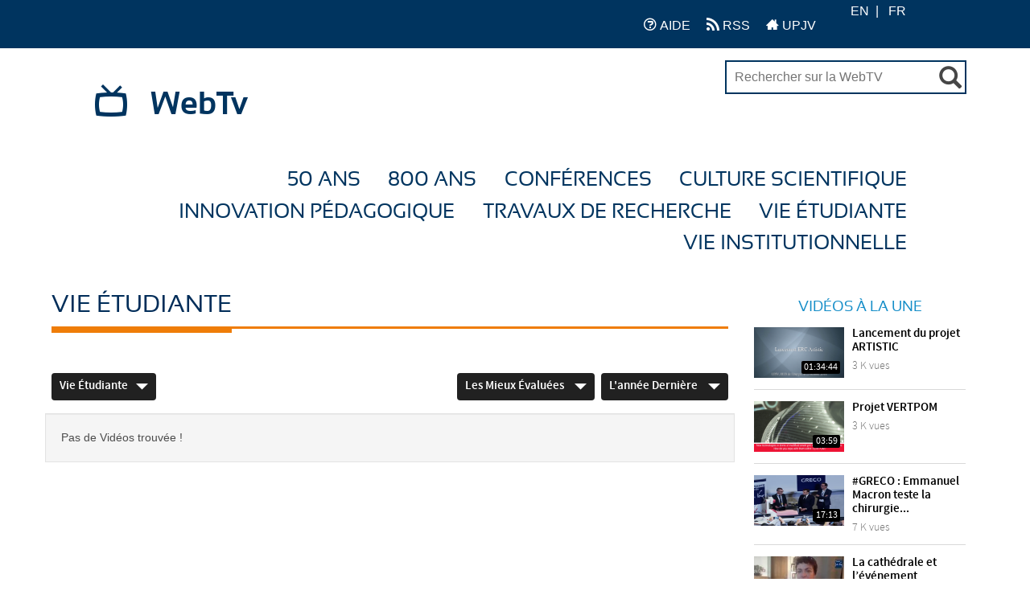

--- FILE ---
content_type: text/html; charset=UTF-8
request_url: https://webtv.u-picardie.fr/videos.php?cat=78&sort=top_rated&time=last_year&page=1&seo_cat_name=
body_size: 9008
content:
<!-- This Condition is for view photo ajax mode-->
	<!DOCTYPE HTML>
<html lang="fr">
	<head>

									<meta http-equiv="Content-Type" content="text/html; charset=utf-8">
		<meta name="viewport" content="width=device-width, initial-scale=1">
		<!-- ClipBucket v -->
		<meta name="copyright" content="ClipBucket - Integrated Units 2007 - 2026">
		<link rel="icon" type="image/ico" href="https://webtv.u-picardie.fr/styles/upjv_v3/theme/images/favicon.ico">
		<link type="image/x-icon" href="https://webtv.u-picardie.fr/styles/upjv_v3/theme/images/favicon.ico" rel="shortcut icon">

		<!-- Adrien Ponchelet : 2022/12/01 Force la maj du cache -->
		<meta http-equiv="Cache-Control" content="no-cache, no-store, must-revalidate" />
		<meta http-equiv="Pragma" content="no-cache" />
		<meta http-equiv="Expires" content="0" />

		<!-- RSS FEEDS -->
		<link rel="alternate" type="application/rss+xml"
				title="Recently added videos" href="https://webtv.u-picardie.fr/rss.php?mode=recent" />
<link rel="alternate" type="application/rss+xml"
				title="Most Viewed Videos" href="https://webtv.u-picardie.fr/rss.php?mode=views" />
<link rel="alternate" type="application/rss+xml"
				title="Top Rated Videos" href="https://webtv.u-picardie.fr/rss.php?mode=rating" />
<link rel="alternate" type="application/rss+xml"
				title="Videos Being Watched" href="https://webtv.u-picardie.fr/rss.php?mode=watching" />

					<meta name="keywords" content="webtv upjv vidéos université picardie jules verne">
			<meta name="description" content="WebTV officielle de l&amp;#39;Université de Picardie Jules Verne.">
			<meta name="distribution" content="global">

			<title>Videos - WebTV :: Université de Picardie Jules Verne</title>
        
		<link rel="icon" type="image/png" href="https://webtv.u-picardie.fr/styles/upjv_v3/theme/images/favicon.png">

		<!-- ------------------ STYLE ------------------ -->

		<link rel="stylesheet" href="https://webtv.u-picardie.fr/styles/upjv_v3/theme/css/icon-font.css?cache=">

		
			<!-- <link rel="stylesheet" href="https://webtv.u-picardie.fr/styles/upjv_v3/theme/css/all.css?cache="> -->
		

		<script src="https://webtv.u-picardie.fr/styles/upjv_v3/theme/js/jquery-1.11.3.min.js"></script>

					<link rel="stylesheet" href="https://webtv.u-picardie.fr/styles/global/jquery_ui.min.css">
		
		<!-- 	Font Awesome	-->
		<link rel="stylesheet" href="https://webtv.u-picardie.fr/styles/upjv_v3/theme/lib/font-awesome-4.6.3/css/font-awesome.css">
		<!-- 	Bootstrap	-->
		<link href="https://webtv.u-picardie.fr/styles/upjv_v3/theme/lib/bootstrap/css/bootstrap.min.css" rel="stylesheet">



		<!-- 	Global CSS	-->
		<!-- Temporairement commentaire 2021-04-09 -->
					<link rel="stylesheet" type="text/css" media="all" href="https://webtv.u-picardie.fr/styles/upjv_v3/theme/css/css.css">
			<!-- <link rel="stylesheet" type="text/css" media="all" href="https://webtv.u-picardie.fr/styles/upjv_v3/theme/css/css.min.css"> -->
				<!-- Temporairement commentaire 2021-04-09 -->



		<link rel="stylesheet" type="text/css" media="all" href="https://webtv.u-picardie.fr/styles/upjv_v3/theme/2021/css.css">

		<!-- ---------------- FIN STYLE ---------------- -->



		<script>
			var loading = '<i class="glyphicon glyphicon-refresh animate-spin"></i> loading...';
			var baseurl = "https://webtv.u-picardie.fr";
			var imageurl = "https://webtv.u-picardie.fr/styles/upjv_v3/images";
			var userid = "";
		</script>

					<script src="https://webtv.u-picardie.fr/styles/upjv_v3/theme/js/custom.js"></script>
		
		<!-- BOOTSTRAP -->
		<script type="text/javascript" src="https://webtv.u-picardie.fr/styles/upjv_v3/theme/lib/bootstrap/js/bootstrap.js"></script>

					<script src="https://webtv.u-picardie.fr/js/clipbucket.min.js"></script>
		

		<!-- Script For Home Page Videos Slider //-->

		<!-- Getting quicklist videos and assigning -->
				
		
		<script>
			var fastQitems = "";
			$(document).ready(function(){
				var quicklist_videos = '';
				if (quicklist_videos)
				quicklist_videos_check(quicklist_videos);

				loading = '<i class="glyphicon glyphicon-refresh animate-spin"></i> loading...';
				$( 'ul#photos li:visible' ).each( function( i ){
					$( this )[ (1&i) ? 'addClass' : 'removeClass' ]( 'photo-land-no' );
				})
			})
			var pageNow = "videos";
		</script>

		<div id="qlist_main" class="quicklist_box">
	<div class="quicklist_box_head clearfix">
		<span class="quick_title">Quicklists<!-- (<span id="qlist_count" data="0">0</span>) --></span>
		<div class="btn-group">
			<a class="ql_show-hide1 glyphicon glyphicon-minus btn btn-danger btn-sm" href="javascript:void(0)" onClick="quick_show_hide_toggle('#quicklist_cont')"></a>
			<a class="ql_rem glyphicon glyphicon-trash btn btn-danger btn-sm" href="javascript:void(0)"  ></a>
		</div>
	</div>
	<div id="quicklist_cont" class="quicklist_cont" style="display: block;">
				<div id="my_quicklist" class="my_quicklist">
		</div>
	</div>
</div>

					<script type="text/javascript" src="https://webtv.u-picardie.fr/styles/upjv_v3/theme/js/fast_qlist.min.js"></script>
				<script type="text/javascript" src="https://webtv.u-picardie.fr/styles/upjv_v3/theme/js/uslider_js/jquery.mousewheel.js"></script>
		<script>
var baseurl = 'https://webtv.u-picardie.fr';
var imageurl = 'https://webtv.u-picardie.fr/styles/upjv_v3/images';
</script>

<script type="text/javascript">
var embedPlayerWidth 	=	'300';
var embedPlayerHeight 	=	'250';
var autoPlayEmbed 		=	'yes';
var embed_type 			=	'iframe';



function updateEmbed(width,height,autoplay)
{
	$('#embed_code').val( $('#embed_code').val().replace(/width=\"([0-9]+)\"/g,'width="'+width+'"') );
	$('#embed_code').val( $('#embed_code').val().replace(/height=\"([0-9]+)\"/g,'height="'+height+'"') );
	$('#embed_code').val( $('#embed_code').val().replace(/width=([0-9]+)/g,'width='+width) );
	$('#embed_code').val( $('#embed_code').val().replace(/height=([0-9]+)/g,'height='+height+'') );
	
	$('#alternate_embed_code').val( $('#alternate_embed_code').val().replace(/width=\"([0-9]+)\"/g,'width="'+width+'"') );
	$('#alternate_embed_code').val( $('#alternate_embed_code').val().replace(/height=\"([0-9]+)\"/g,'height="'+height+'"') );
	$('#alternate_embed_code').val( $('#alternate_embed_code').val().replace(/width=([0-9]+)/g,'width='+width) );
	$('#alternate_embed_code').val( $('#alternate_embed_code').val().replace(/height=([0-9]+)/g,'height='+height+'') );
}

function switchEmbedCode(type)
{
	if(embed_type==type)
		return false;
	else
	{
		embed_type = type;
		
		var alt_embed =$('#alternate_embed_code').val();
		$('#alternate_embed_code').val($('#embed_code').val());
		$('#embed_code').val(alt_embed);
		
	}
}



</script>


<!-- Including JS Files-->
	<script type="text/javascript" src="https://webtv.u-picardie.fr/js/jquery_plugs/cookie.min.js"></script>
	<script type="text/javascript" src="https://webtv.u-picardie.fr/js/functions.min.js"></script>
<!-- Including JS Files-->
<script type="text/javascript">
	callURLParser();
</script>
<!-- Including Plugin Headers -->
	<script type="text/javascript">

function check_file_url(objid)
{
	var video_link = $('#remote_play_url').val();
	var duration = $('#linkUploadForm'+objid+' #duration').val();
	
	var reg = /^([0-9\:]+)$/i;
	
	if(!video_link)
	{
		alert("Please enter valid video link");
		$('#remote_play_url').focus();
		return false;
	}
	if(!duration || !reg.test(duration))
	{
		alert("Please enter valid video duration");
		$('#linkUploadForm'+objid+' #duration').focus();
		return false;
	}
	
	$.post(baseurl+"/actions/embed_form_verifier.php", 
	{ 	
		'mode' : 'remote_play',
		'remote_play_url' :  $('#remote_play_url').val(),
		duration : $("#linkUploadForm"+objid+" #duration").val(),
		file_name : file_name,
		thumb_file :  $("#linkUploadForm"+objid+" #thumb_file").val()
	},				
	
	function (data) {
		if(data.err)
		{
			alert(data.err);
		}else{
			$("#linkUploadForm"+objid).submit();
		}
	}, "json");
	return false;
}


  
    $("#embed_video_upload_btn").css("border", "solid 2px red");
    $("#embed_video_upload_btn").on({
      click: function(e){
        e.preventDefault();
        console.log("ok");
        var objId = $("#embed_upload_id").val();
        console.log(objId);
        //check_file_url(objId);
      }
    });
	

</script>
	<script src="https://webtv.u-picardie.fr/js/embed_video_mod/functions.js"></script>
	
<!-- Ending Plugin Headers -->



<script type="text/javascript">

window.onload = function() {
		ini_cookies();
}

</script>


	<meta property="fb:app_id" content="541598765890838" />




	<meta property="og:description" content="this is a videos page of ClipBucket"/>



<script>
$(function() {

	/*$( ".date_field" ).datepicker({ 
		dateFormat: 'yy-mm-dd',
		changeMonth: true,
		changeYear: true,
		yearRange : "1901 : c"
		});*/
});

</script>





<!-- ClipBucket version 4.1 -->
		<!--  -->
		    <!-- Including Headers -->
		    <!-- 		        
		    		        
		    		        
		     -->
		    <!-- Ending Headers -->
		<!--  -->

	<script type="text/javascript" src="https://webtv.u-picardie.fr/styles/upjv_v3/theme/js/fonctions.js"></script>

	</head>

	<body class="fiche pagelibre accueil institutionnel">

					<div id="page">
		
    	<div id="container">
				

			
			

			<!-- This Condition is added for view photo ajx based request -->
			           		 
		

<div id="quick_container">
	<div id="quicklist_box">
	</div>
</div>




<div id="profils_preferences">
	<div class="content-header">
		<p id="acces_direct">
			<a href="#contenu_sans_nav_sans_encadres">Contenu</a> |
			<a href="#menu_principal">Menu</a> |
			<a href="#">Autres menus ?</a>
		</p>

		<div class="content-header__left">
			<a href="https://webtv.u-picardie-fr/" class="icon-home"><span>Accueil</span></a>
		</div>

		<div class="content-header__right">

			<ul class="navbar-nav navbar-right right-menu" id="portails_ent">
				
				<li>
					<a href="https://webtv.u-picardie.fr/view_page.php?pid=4" title="Acc&eacute;der &agrave; l'aide">
						<i class="icon-question" aria-hidden="true" alt="" title="Aide"></i> AIDE
					</a>
				</li>
				<li>
					<a href="https://webtv.u-picardie.fr/rss.php?mode=recent" title="Acc&eacute;der au flux RSS">
						<i class="icon-feed-2" aria-hidden="true" alt="RSS" title="RSS"></i> RSS
					</a>
				</li>
				<li>
					<a href="https://www.u-picardie.fr/" title="Acc&eacute;der au site de l'universit&eacute;">
						<i class="icon-home-2" aria-hidden="true" alt="RSS" title="RSS"></i> UPJV
					</a>
				</li>

			</ul>

			<div class="content__search-langue">
														
											<ul id="menu_langues">
															<li data-lang="en" hreflang="en" lang="en" class="pick-lang versionen">
									<a href="javascript:void(0);">
									EN
									</a>
								</li>
															<li data-lang="fr" hreflang="fr" lang="fr" class="pick-lang versionfr">
									<a href="javascript:void(0);">
									FR
									</a>
								</li>
													</ul>
												</div>
		</div>

	</div>
</div>


<div id="page">

	<div id="bandeau">
		<!-- <img src="" width="200" height="100" id="logo"> -->
		<!-- <header id="header">
			<a href="https://www.u-picardie.fr/" title="Université de Picardie Jules Verne" id="logo">UPJV</a>
			<span>Université de <span>Picardie</span> Jules Verne</span>
		</header>
		 -->
		<div id="soustitre">
			<i class="icon-tv"></i>
			<a href="https://webtv.u-picardie.fr" title="Accueil du site">
				WebTv
			</a>
		</div>

		<!-- ----------------------------------------------- -->
		<!-- Confinement - 2020-04-21 -->
		<form id="reseaux_sociaux" action="https://webtv.u-picardie.fr/search_result.php">
			<div id="recherche_simple">
				<input name="query" id="query" placeholder="Rechercher sur la WebTV" value="" title="Rechercher par mots-clés" size="25" type="text">
				<button class="glyphicon glyphicon-search" title="Valider"><span>Valider</span></button>
			</div>
		</form>

		<style>
			#reseaux_sociaux{
				/* border: 2px solid red; */
				margin-right: 10px;
				font-size: 16px;
				margin-top: -10px;
			}

			#query{
				border: 2px solid #00345f;
				width: 300px;
				padding: 10px !important;
				background-color: white;
			}

			#reseaux_sociaux > div > button.glyphicon {
				font-size: 28px;
				top: 10px;
			}
		</style>
		<!-- FIN Confinement - 2020-04-21 -->
		<!-- ----------------------------------------------- -->


	</div>


	<nav>

		<div id="menu">
			

			<button class="icon-menu-2" data-unfold-trigger="menu_principal"><span>Menu</span></button>

			<!-- ------------- Menu des categories -------------------------------- -->
			
			<ul id="menu_principal" data-unfold-target="menu_principal">
				<!--
				<li>
					<a href="https://webtv.u-picardie.fr">Accueil</a>
				</li>

					and $catname[$main@key].category_id < 70
					and $catname[$main@key].category_id >= 70)
				-->

				
																																																																																																<li><a href="https://webtv.u-picardie.fr/videos.php?cat=91&sort=top_rated&time=last_year&seo_cat_name=">50 ans</a>
							<ul>
																																																																																																																																																																																																																																																																																																																																																																																																																																							</ul>
						</li>
																																															<li><a href="https://webtv.u-picardie.fr/videos.php?cat=94&sort=top_rated&time=last_year&seo_cat_name=">800 ans</a>
							<ul>
																																																																																																																																																																																																																																																																																																																																																																																																																																							</ul>
						</li>
																																															<li><a href="https://webtv.u-picardie.fr/videos.php?cat=111&sort=top_rated&time=last_year&seo_cat_name=">Conférences</a>
							<ul>
																																																																																																																																																																			<li>
											<a href="https://webtv.u-picardie.fr/videos.php?cat=90&sort=top_rated&time=last_year&seo_cat_name=">		Conf. Flash
												<!--
																									<br>
													<span>
																												no-tag, conférence flash - a quoi sert la fiction en temps de pandémie ?, u.f.r. des sciences,  l.r.c.s.,  m.i.s.
													</span>
																								-->
											</a>
										</li>
																																																																																																																																										<li>
											<a href="https://webtv.u-picardie.fr/videos.php?cat=112&sort=top_rated&time=last_year&seo_cat_name=">		Cycle de conf. Langue française
												<!--
																								-->
											</a>
										</li>
																																																																																																																																																																</ul>
						</li>
																				<li><a href="https://webtv.u-picardie.fr/videos.php?cat=95&sort=top_rated&time=last_year&seo_cat_name=">Culture Scientifique</a>
							<ul>
																																												<li>
											<a href="https://webtv.u-picardie.fr/videos.php?cat=109&sort=top_rated&time=last_year&seo_cat_name=">		Les femmes à l'honneur
												<!--
																								-->
											</a>
										</li>
																																				<li>
											<a href="https://webtv.u-picardie.fr/videos.php?cat=108&sort=top_rated&time=last_year&seo_cat_name=">		Les doctorant.e.s nous parlent de sciences
												<!--
																								-->
											</a>
										</li>
																																				<li>
											<a href="https://webtv.u-picardie.fr/videos.php?cat=107&sort=top_rated&time=last_year&seo_cat_name=">		Art et Science
												<!--
																									<br>
													<span>
																												art, bd
													</span>
																								-->
											</a>
										</li>
																																																																																																																																																											<li>
											<a href="https://webtv.u-picardie.fr/videos.php?cat=98&sort=top_rated&time=last_year&seo_cat_name=">		Concours "Faites de la Science"
												<!--
																									<br>
													<span>
																												faites de la science
													</span>
																								-->
											</a>
										</li>
																																				<li>
											<a href="https://webtv.u-picardie.fr/videos.php?cat=110&sort=top_rated&time=last_year&seo_cat_name=">		Fête de la science
												<!--
																								-->
											</a>
										</li>
																																																					<li>
											<a href="https://webtv.u-picardie.fr/videos.php?cat=99&sort=top_rated&time=last_year&seo_cat_name=">		Concours "Ma thèse en 180sec"
												<!--
																									<br>
													<span>
																												amcsti, mi180, mt1, mt180
													</span>
																								-->
											</a>
										</li>
																																																					<li>
											<a href="https://webtv.u-picardie.fr/videos.php?cat=100&sort=top_rated&time=last_year&seo_cat_name=">		Prix de thèse
												<!--
																									<br>
													<span>
																												diplôme, prix de thèse
													</span>
																								-->
											</a>
										</li>
																																																																						<li>
											<a href="https://webtv.u-picardie.fr/videos.php?cat=101&sort=top_rated&time=last_year&seo_cat_name=">		TEDx
												<!--
																									<br>
													<span>
																												témoignage
													</span>
																								-->
											</a>
										</li>
																																																																																												</ul>
						</li>
																													<li><a href="https://webtv.u-picardie.fr/videos.php?cat=89&sort=top_rated&time=last_year&seo_cat_name=">Innovation Pédagogique</a>
							<ul>
																																																																																																																																																																																																																																																																																																																																																																																																																																							</ul>
						</li>
																				<li><a href="https://webtv.u-picardie.fr/videos.php?cat=96&sort=top_rated&time=last_year&seo_cat_name=">Travaux de recherche</a>
							<ul>
																																																																																																																																																																																																																																																																																																																																																																																																																																							</ul>
						</li>
																				<li><a href="https://webtv.u-picardie.fr/videos.php?cat=78&sort=top_rated&time=last_year&seo_cat_name=">Vie étudiante</a>
							<ul>
																																																																																															<li>
											<a href="https://webtv.u-picardie.fr/videos.php?cat=106&sort=top_rated&time=last_year&seo_cat_name=">		Vie Associative
												<!--
																									<br>
													<span>
																												cash, handicap, assiociation, solidaire, solidarité, etudiant, vie, campus, jae, jae2018
													</span>
																								-->
											</a>
										</li>
																																				<li>
											<a href="https://webtv.u-picardie.fr/videos.php?cat=105&sort=top_rated&time=last_year&seo_cat_name=">		Culture
												<!--
																									<br>
													<span>
																												culture, s2c,  semaine de la poésie
													</span>
																								-->
											</a>
										</li>
																																				<li>
											<a href="https://webtv.u-picardie.fr/videos.php?cat=104&sort=top_rated&time=last_year&seo_cat_name=">		Handicap
												<!--
																									<br>
													<span>
																												cash, handicap, assiociation, solidaire, solidarité, etudiant, vie, campus
													</span>
																								-->
											</a>
										</li>
																																				<li>
											<a href="https://webtv.u-picardie.fr/videos.php?cat=103&sort=top_rated&time=last_year&seo_cat_name=">		Santé / Bien être
												<!--
																									<br>
													<span>
																												 suaps, dve-ssu, santé,  bien-être, bien être, ssu - conseils de psys
													</span>
																								-->
											</a>
										</li>
																																																																						<li>
											<a href="https://webtv.u-picardie.fr/videos.php?cat=102&sort=top_rated&time=last_year&seo_cat_name=">		Sport
												<!--
																									<br>
													<span>
																												 suaps, sport, suaps,  sport
													</span>
																								-->
											</a>
										</li>
																																																																																																																																																																																																																																																					</ul>
						</li>
																				<li><a href="https://webtv.u-picardie.fr/videos.php?cat=97&sort=top_rated&time=last_year&seo_cat_name=">Vie Institutionnelle</a>
							<ul>
																																																																																																																																																																																																																																																																																																																																																																																																																																							</ul>
						</li>
												</ul>
			<!-- ------------------------------------------------ -->
			<!-- #menu_principal -->
		</div>
		<!-- #menu -->
	</nav>


			<!-- Message -->

<script>

	/* ***
	*	FONCTION DE CHANGEMENT DE LANGUE
	*/
	$(document).on('click','.pick-lang',function(){
		var _this = $(this);
		var lang_code = _this.data('lang');
		var $currentLocation = window.location.href,
		matchedElement = $currentLocation.match(/\?/);

		if(matchedElement == null)
		{
			window.location = "?set_site_lang="+lang_code;
		} else {
			window.location = window.location+"&set_site_lang="+lang_code;
		}
	});

	/* ***
	*	FONCTION DE CLICK POUR OUVERTURE/FERMETURE DU MENU
	*/
	$("#meta_menu_button li a").click(function() {
		var el = $("div[aria-labelledby='"+this.id+"']");
		if (el.hasClass( "visible" )) {
			el.removeClass( "visible" );
		}
		else {
			$(".meta_menu_contenu").removeClass( "visible" );
			el.addClass( "visible" );
		}

	});

	$(document).ready(function(){
		var vidMode = "Vidéos",
		photoMode = "Photos",
		channelsMode = "Chaines",
		currentDisplay = $('span.search-type').text();
		if (currentDisplay == 'Videos') {
			$('span.search-type').text(vidMode);
		}
		else if (currentDisplay == 'Channels') {
			$('span.search-type').text(channelsMode);
		}
		else if (currentDisplay == 'Photos') {
			$('span.search-type').text(photoMode);
		}

		$(".cbsearchtype a").on({
			click: function(e){
				e.preventDefault();
				var prent_li = $(this).parents();
				var theNewVal = $(this).attr('valNow');
				$('.type').val(theNewVal);
				$('.cbsearchtype li').removeClass('active');
				prent_li.addClass('active');
			}
		});

		$('.s-types').on("click", function(){
			var _this = $(this);
			var text = _this.html();
			$('.search-type').html(text);
		});
	});
</script>

        	
			





			<main role="main">
						    <div id="main" class="clearfix">
	<div class="clearfix">
		<section id="content" class="clearfix videos">

												
			<!-- <div class="row">
				<h1>Vie étudiante</h1>
			</div> -->


			<div class="titre_fleche">
				<div class="container_fleche">
					<h1>
						<span>
							Vie étudiante
						</span>
					</h1>
				</div>
			</div>


			<div class="row">
				<div id="catdetails">
					
				</div>
			</div>


			<div class="clearfix leaderboard-ad ad">
				
			</div>
			
						<div class="filter-dropdowns clearfix">
				<div class="cat-col col-lg-6 col-md-6 col-sm-6 col-xs-12 clearfix">
																																										<span class="lastclicked" style="display:none;"></span>
			<span class="lastlevel" style="display:none;"></span>
			<div class="dropdown"> <!-- Start of category code -->
				<a href="#" class="dropdown-toggle" data-toggle="dropdown">Vie étudiante<span class="icon-arrow-down"></span></a>
				<ul class="dropdown-menu">
				<li>
					<div>
						<a href="https://webtv.u-picardie.fr/videos.php">Toutes</a>
					</div>
				</li>
																<li>
							<div>
								<a href="https://webtv.u-picardie.fr/videos.php?cat=37&sort=top_rated&time=last_year&seo_cat_name=">UPJV</a>
															</div>
													</li>
											<li>
							<div>
								<a href="https://webtv.u-picardie.fr/videos.php?cat=91&sort=top_rated&time=last_year&seo_cat_name=">50 ans</a>
															</div>
													</li>
											<li>
							<div>
								<a href="https://webtv.u-picardie.fr/videos.php?cat=94&sort=top_rated&time=last_year&seo_cat_name=">800 ans</a>
															</div>
													</li>
											<li>
							<div>
								<a href="https://webtv.u-picardie.fr/videos.php?cat=111&sort=top_rated&time=last_year&seo_cat_name=">Conférences</a>
								<i class="icon-right-arrow trigger" data-level="1"></i>							</div>
															<ul class="dropdown-menu sub-menu">
																									<li>
										<div>
											<a href="https://webtv.u-picardie.fr/videos.php?cat=90&sort=top_rated&time=last_year&seo_cat_name=">Conf. Flash </a>
																					</div>
																			</li>
																	<li>
										<div>
											<a href="https://webtv.u-picardie.fr/videos.php?cat=112&sort=top_rated&time=last_year&seo_cat_name=">Cycle de conf. Langue française </a>
																					</div>
																			</li>
																</ul>
													</li>
											<li>
							<div>
								<a href="https://webtv.u-picardie.fr/videos.php?cat=95&sort=top_rated&time=last_year&seo_cat_name=">Culture Scientifique</a>
								<i class="icon-right-arrow trigger" data-level="1"></i>							</div>
															<ul class="dropdown-menu sub-menu">
																									<li>
										<div>
											<a href="https://webtv.u-picardie.fr/videos.php?cat=109&sort=top_rated&time=last_year&seo_cat_name=">Les femmes à l'honneur </a>
																					</div>
																			</li>
																	<li>
										<div>
											<a href="https://webtv.u-picardie.fr/videos.php?cat=108&sort=top_rated&time=last_year&seo_cat_name=">Les doctorant.e.s nous parlent de sciences </a>
																					</div>
																			</li>
																	<li>
										<div>
											<a href="https://webtv.u-picardie.fr/videos.php?cat=107&sort=top_rated&time=last_year&seo_cat_name=">Art et Science </a>
																					</div>
																			</li>
																	<li>
										<div>
											<a href="https://webtv.u-picardie.fr/videos.php?cat=98&sort=top_rated&time=last_year&seo_cat_name=">Concours "Faites de la Science" </a>
																					</div>
																			</li>
																	<li>
										<div>
											<a href="https://webtv.u-picardie.fr/videos.php?cat=110&sort=top_rated&time=last_year&seo_cat_name=">Fête de la science </a>
																					</div>
																			</li>
																	<li>
										<div>
											<a href="https://webtv.u-picardie.fr/videos.php?cat=99&sort=top_rated&time=last_year&seo_cat_name=">Concours "Ma thèse en 180sec" </a>
																					</div>
																			</li>
																	<li>
										<div>
											<a href="https://webtv.u-picardie.fr/videos.php?cat=100&sort=top_rated&time=last_year&seo_cat_name=">Prix de thèse </a>
																					</div>
																			</li>
																	<li>
										<div>
											<a href="https://webtv.u-picardie.fr/videos.php?cat=101&sort=top_rated&time=last_year&seo_cat_name=">TEDx </a>
																					</div>
																			</li>
																</ul>
													</li>
											<li>
							<div>
								<a href="https://webtv.u-picardie.fr/videos.php?cat=89&sort=top_rated&time=last_year&seo_cat_name=">Innovation Pédagogique</a>
															</div>
													</li>
											<li>
							<div>
								<a href="https://webtv.u-picardie.fr/videos.php?cat=96&sort=top_rated&time=last_year&seo_cat_name=">Travaux de recherche</a>
															</div>
													</li>
											<li>
							<div>
								<a href="https://webtv.u-picardie.fr/videos.php?cat=78&sort=top_rated&time=last_year&seo_cat_name=">Vie étudiante</a>
								<i class="icon-right-arrow trigger" data-level="1"></i>							</div>
															<ul class="dropdown-menu sub-menu">
																									<li>
										<div>
											<a href="https://webtv.u-picardie.fr/videos.php?cat=106&sort=top_rated&time=last_year&seo_cat_name=">Vie Associative </a>
																					</div>
																			</li>
																	<li>
										<div>
											<a href="https://webtv.u-picardie.fr/videos.php?cat=105&sort=top_rated&time=last_year&seo_cat_name=">Culture </a>
																					</div>
																			</li>
																	<li>
										<div>
											<a href="https://webtv.u-picardie.fr/videos.php?cat=104&sort=top_rated&time=last_year&seo_cat_name=">Handicap </a>
																					</div>
																			</li>
																	<li>
										<div>
											<a href="https://webtv.u-picardie.fr/videos.php?cat=103&sort=top_rated&time=last_year&seo_cat_name=">Santé / Bien être </a>
																					</div>
																			</li>
																	<li>
										<div>
											<a href="https://webtv.u-picardie.fr/videos.php?cat=102&sort=top_rated&time=last_year&seo_cat_name=">Sport </a>
																					</div>
																			</li>
																</ul>
													</li>
											<li>
							<div>
								<a href="https://webtv.u-picardie.fr/videos.php?cat=97&sort=top_rated&time=last_year&seo_cat_name=">Vie Institutionnelle</a>
															</div>
													</li>
									</ul>

			</div> <!-- End of category code -->


<script type="text/javascript">
	//$(document).ready(function(){
			var level = '2';
	//});


</script>
				</div>
				<div class="sorting-col col-lg-6 col-md-6 col-sm-6 col-xs-12 clearfix">
					<!--Sorting By View-->
					<div class="dropdown">
																																																																														<a href="javascript:void(0)" data-toggle="dropdown" class="dropdown-toggle">Les mieux évaluées <span class="icon-arrow-down"></span></a>
																																
						<ul class="dropdown-menu">
														<li>
								<a href="https://webtv.u-picardie.fr/videos.php?cat=78&sort=view_all&time=last_year&page=1&seo_cat_name=&sorting=sort" >Toutes</a>
							</li>
														<li>
								<a href="https://webtv.u-picardie.fr/videos.php?cat=78&sort=most_recent&time=last_year&page=1&seo_cat_name=&sorting=sort" >Recents</a>
							</li>
														<li>
								<a href="https://webtv.u-picardie.fr/videos.php?cat=78&sort=most_viewed&time=last_year&page=1&seo_cat_name=&sorting=sort" >Vues</a>
							</li>
														<li>
								<a href="https://webtv.u-picardie.fr/videos.php?cat=78&sort=featured&time=last_year&page=1&seo_cat_name=&sorting=sort" >En vedette</a>
							</li>
														<li>
								<a href="https://webtv.u-picardie.fr/videos.php?cat=78&sort=top_rated&time=last_year&page=1&seo_cat_name=&sorting=sort"  class="selected" ><i class="icon-tick"></i>Les mieux évaluées</a>
							</li>
														<li>
								<a href="https://webtv.u-picardie.fr/videos.php?cat=78&sort=most_commented&time=last_year&page=1&seo_cat_name=&sorting=sort" >Commentées</a>
							</li>
													</ul>
					</div>

					<!--Sorting By time-->
										<div class="dropdown">
						
																																																																																																																												<a href="javascript:void(0)" data-toggle="dropdown" class="dropdown-toggle">L&#039;année dernière <span class="icon-arrow-down"></span></a>
																									  <ul class="dropdown-menu">
															<li>
									<a href="https://webtv.u-picardie.fr/videos.php?cat=78&sort=top_rated&time=all_time&page=1&seo_cat_name=" >Tout le temps</a>
								</li>
															<li>
									<a href="https://webtv.u-picardie.fr/videos.php?cat=78&sort=top_rated&time=today&page=1&seo_cat_name=" >Aujourd&#039;hui</a>
								</li>
															<li>
									<a href="https://webtv.u-picardie.fr/videos.php?cat=78&sort=top_rated&time=yesterday&page=1&seo_cat_name=" >Hier</a>
								</li>
															<li>
									<a href="https://webtv.u-picardie.fr/videos.php?cat=78&sort=top_rated&time=this_week&page=1&seo_cat_name=" >Cette Semaine</a>
								</li>
															<li>
									<a href="https://webtv.u-picardie.fr/videos.php?cat=78&sort=top_rated&time=last_week&page=1&seo_cat_name=" >La semaine dernière</a>
								</li>
															<li>
									<a href="https://webtv.u-picardie.fr/videos.php?cat=78&sort=top_rated&time=this_month&page=1&seo_cat_name=" >Ce mois-ci</a>
								</li>
															<li>
									<a href="https://webtv.u-picardie.fr/videos.php?cat=78&sort=top_rated&time=last_month&page=1&seo_cat_name=" >Le mois dernier</a>
								</li>
															<li>
									<a href="https://webtv.u-picardie.fr/videos.php?cat=78&sort=top_rated&time=this_year&page=1&seo_cat_name=" >Cette année</a>
								</li>
															<li>
									<a href="https://webtv.u-picardie.fr/videos.php?cat=78&sort=top_rated&time=last_year&page=1&seo_cat_name="  class="selected"><i class="icon-tick"></i>L&#039;année dernière</a>
								</li>
													  </ul>
					</div>
				</div>
			</div>

			<div class="clearfix row">
							<div class="well well-info">Pas de Vidéos trouvée !</div>
						</div>
			<!-- Pagination -->
			 

			<!-- end of Pagination -->
		</section>
		<!-- videos ended -->
		<aside id="sidebar">
			<div class="box-ad ad"></div>
			<h2>Vidéos à la une</h2>
			<div class="clearfix sidebar-items">
															









	<div class="featured-video clearfix">
		<div class="video_thumb">
			<a href="https://webtv.u-picardie.fr/watch_video.php?v=MU64GBYXW7N5">
				<img src="https://webtv.u-picardie.fr/files/thumbs/15307078802da2c-original-1.jpg"  class="img-responsive" alt="">
				<time datetime="2016-15-03" class="duration">01:34:44</time>
			</a>
			<img src="https://webtv.u-picardie.fr/styles/upjv_v3/theme/images/thumb-ratio-16-9.png" class="thumb-ratio" alt="">
		</div> <!--VIDEO_THUMB END-->

		<div class="details_block">
			<strong class="title"><a href="https://webtv.u-picardie.fr/watch_video.php?v=MU64GBYXW7N5">Lancement du projet ARTISTIC</a></strong>
			<!--
			<span class="author">Par&nbsp;<a href="https://webtv.u-picardie.fr/view_channel.php?user=adrpon">adrpon</a></span>
			-->
			<div class="views-date">
				<span>3 K&nbsp;vues</span>
			</div>
		</div>
	</div>








									









	<div class="featured-video clearfix">
		<div class="video_thumb">
			<a href="https://webtv.u-picardie.fr/watch_video.php?v=XGXY83SO1D29">
				<img src="https://webtv.u-picardie.fr/files/thumbs/2018/11/16/154236164312de7-168x105-1.png"  class="img-responsive" alt="">
				<time datetime="2016-15-03" class="duration">03:59</time>
			</a>
			<img src="https://webtv.u-picardie.fr/styles/upjv_v3/theme/images/thumb-ratio-16-9.png" class="thumb-ratio" alt="">
		</div> <!--VIDEO_THUMB END-->

		<div class="details_block">
			<strong class="title"><a href="https://webtv.u-picardie.fr/watch_video.php?v=XGXY83SO1D29">Projet VERTPOM</a></strong>
			<!--
			<span class="author">Par&nbsp;<a href="https://webtv.u-picardie.fr/view_channel.php?user=lb-sig">lb-sig</a></span>
			-->
			<div class="views-date">
				<span>3 K&nbsp;vues</span>
			</div>
		</div>
	</div>








									









	<div class="featured-video clearfix">
		<div class="video_thumb">
			<a href="https://webtv.u-picardie.fr/watch_video.php?v=U652G9UXKHD8">
				<img src="https://webtv.u-picardie.fr/files/thumbs/157529120151f61-168x105-1.png"  class="img-responsive" alt="">
				<time datetime="2016-15-03" class="duration">17:13</time>
			</a>
			<img src="https://webtv.u-picardie.fr/styles/upjv_v3/theme/images/thumb-ratio-16-9.png" class="thumb-ratio" alt="">
		</div> <!--VIDEO_THUMB END-->

		<div class="details_block">
			<strong class="title"><a href="https://webtv.u-picardie.fr/watch_video.php?v=U652G9UXKHD8">#GRECO : Emmanuel Macron teste la chirurgie...</a></strong>
			<!--
			<span class="author">Par&nbsp;<a href="https://webtv.u-picardie.fr/view_channel.php?user=lb-sig">lb-sig</a></span>
			-->
			<div class="views-date">
				<span>7 K&nbsp;vues</span>
			</div>
		</div>
	</div>








									









	<div class="featured-video clearfix">
		<div class="video_thumb">
			<a href="https://webtv.u-picardie.fr/watch_video.php?v=3DHXSSG3D8X2">
				<img src="https://webtv.u-picardie.fr/files/thumbs/16064833446558b-168x105-6.jpg"  class="img-responsive" alt="">
				<time datetime="2016-15-03" class="duration">08:20</time>
			</a>
			<img src="https://webtv.u-picardie.fr/styles/upjv_v3/theme/images/thumb-ratio-16-9.png" class="thumb-ratio" alt="">
		</div> <!--VIDEO_THUMB END-->

		<div class="details_block">
			<strong class="title"><a href="https://webtv.u-picardie.fr/watch_video.php?v=3DHXSSG3D8X2">La cathédrale et l’événement Introduction</a></strong>
			<!--
			<span class="author">Par&nbsp;<a href="https://webtv.u-picardie.fr/view_channel.php?user=joshau">joshau</a></span>
			-->
			<div class="views-date">
				<span>2 K&nbsp;vues</span>
			</div>
		</div>
	</div>








									









	<div class="featured-video clearfix">
		<div class="video_thumb">
			<a href="https://webtv.u-picardie.fr/watch_video.php?v=AW91D5M7O8N7">
				<img src="https://webtv.u-picardie.fr/files/thumbs/2021/02/05/161251572995d69-168x105-1.png"  class="img-responsive" alt="">
				<time datetime="2016-15-03" class="duration">02:20</time>
			</a>
			<img src="https://webtv.u-picardie.fr/styles/upjv_v3/theme/images/thumb-ratio-16-9.png" class="thumb-ratio" alt="">
		</div> <!--VIDEO_THUMB END-->

		<div class="details_block">
			<strong class="title"><a href="https://webtv.u-picardie.fr/watch_video.php?v=AW91D5M7O8N7">Osons l’avenir de l’UPJV</a></strong>
			<!--
			<span class="author">Par&nbsp;<a href="https://webtv.u-picardie.fr/view_channel.php?user=lb-sig">lb-sig</a></span>
			-->
			<div class="views-date">
				<span>3 K&nbsp;vues</span>
			</div>
		</div>
	</div>








										</div>

		</aside>
	</div>
</div>
<script>
	var last_clicked;
	$(document).ready(function(){
		$(".dropdown-menu > li > div > i.trigger").on("click",function(e){
			var current=$(this).parent().next();
			var grandparent=$(this).parent().parent().parent();
			var list_siblings=$(this).parent().parent().siblings();
			var parent_li = $(this).parent().parent();
			var sibling_triggers=list_siblings.children('div').children('i.trigger');
			var level = $(this).data("level");
			var last_level = "";

			if($(this).hasClass('icon-right-arrow')){
				$(sibling_triggers).addClass('icon-right-arrow');
				$(sibling_triggers).removeClass('icon-left-arrow');
			}

			if($(this).hasClass('icon-left-arrow')||$(this).hasClass('icon-right-arrow'))
				$(this).toggleClass('icon-right-arrow icon-left-arrow');

			grandparent.find('.icon-left-arrow').not(this).children().toggleClass('icon-right-arrow icon-left-arrow');
			grandparent.find(".sub-menu:visible").not(current).hide();
			current.toggle();

			last_clicked = $(".lastclicked").data("lastClicked");
			last_level = $(".lastlevel").data("lastLevel");

			if (last_clicked  && last_level > level){
				var last_clicked_triggers_next = last_clicked.find('i.trigger');
				last_clicked_triggers_next.addClass('icon-right-arrow');
				last_clicked_triggers_next.removeClass('icon-left-arrow');

				var last_clicked_triggers_prev = last_clicked.parents(".sub-menu").find('div i.trigger');
				console.log(last_clicked.prev().find('i.trigger').length);
				last_clicked_triggers_prev.addClass('icon-right-arrow');
				last_clicked_triggers_prev.removeClass('icon-left-arrow');
			}

			$(".lastclicked").data("lastClicked", parent_li);
			$(".lastlevel").data("lastLevel", level);

			e.stopPropagation();
		});
		$(".dropdown-menu > li > div > i:not(.trigger)").on("click",function(){
			var root=$(this).closest('.dropdown');
			root.find('.icon-left-arrow').toggleClass('icon-right-arrow icon-left-arrow');
			root.find('.sub-menu:visible').hide();
		});
	});
</script>

						</main>

			<!-- This Condition is for view photo ajax mode-->
							

<div id="pied_page">

	<p id="pied_page_logos">
		<a title="(Nouvelle fenêtre)" href="https://www.u-picardie.fr/">
			<img src="https://webtv.u-picardie.fr/styles/upjv_v3/theme/images/logo-UPJV.png" alt="Université de Picardie Jules Verne">
		</a>
	</p>
	
	<div class="divpartner">
		<p class="partner">
			Le d&eacute;veloppement de ce site et certains de ses contenus ont b&eacute;n&eacute;fici&eacute; du soutien de :<br>
			<a href="http://www.hautsdefrance.fr/" target="_blank" title="Visiter le site (ouvre une nouvelle fenêtre)"><img alt="Région Haut de France" src="https://webtv.u-picardie.fr/styles/upjv_v3/theme/images/partenaire/logo-hauts-de-france_2016.png" style="height:80px"></a>
			<a href="https://europe-en-hautsdefrance.eu/" target="_blank" title="Visiter le site (ouvre une nouvelle fenêtre)"><img alt="L'europe s'engage en Haut de France" src="https://webtv.u-picardie.fr/styles/upjv_v3/theme/images/partenaire/europe_sengage.png" style="height:80px"></a> <a href="https://europa.eu/" target="_blank" title="Visiter le site (ouvre une nouvelle fenêtre)"><img alt="Union européenne" src="https://webtv.u-picardie.fr/styles/upjv_v3/theme/images/partenaire/union-europeenne.jpg" style="height:80px"></a>
		</p>
	</div>

	<ul id="menu_pied_page">
		<li>
			<address>Universit&eacute; de Picardie Jules Verne - Chemin du Thil - CS 52501 - 80025 Amiens Cedex 1</address>
		</li>
		<!-- <li>
			<a href="https://www.u-picardie.fr/accessibilite/">accessibilité</a>
		</li> -->
		<li>
			<a href="https://www.u-picardie.fr/mentions-legales/">mentions légales</a>
		</li>
		<li>
			<a href="https://webtv.u-picardie.fr/signup.php?mode=cas">privé</a>
		</li>
		<li>
			<a href="https://www.u-picardie.fr/nous-contacter/">nous contacter</a>
		</li>
		<!-- <li>T&eacute;l. : 03 22 82 89 89</li> -->
	</ul>

	<div id="pied_page_retour">
		<span aria-hidden="true" class="icon-arrow-up"></span><a href="#page">Haut de page</a>
	</div>

</div>


<!--
<a href="http://clipbucket.com/">Forged By ClipBucket</a>
-->


<!-- Matomo -->
<script type="text/javascript">
  var _paq = window._paq = window._paq || [];
  /* tracker methods like "setCustomDimension" should be called before "trackPageView" */
  _paq.push(['trackPageView']);
  _paq.push(['enableLinkTracking']);
  (function() {
    var u="https://extra.u-picardie.fr/matomo/";
    _paq.push(['setTrackerUrl', u+'matomo.php']);
    _paq.push(['setSiteId', '1']);
    var d=document, g=d.createElement('script'), s=d.getElementsByTagName('script')[0];
    g.type='text/javascript'; g.async=true; g.src=u+'matomo.js'; s.parentNode.insertBefore(g,s);
  })();
</script>
<!-- End Matomo Code -->


<script type="text/javascript" src="https://webtv.u-picardie.fr/js/photos.js"></script>
<script>
	$(document).on('click','.pick-lang',function(){
		var _this = $(this);
		var lang_code = _this.data('lang');
		var $currentLocation = window.location.href,
		matchedElement = $currentLocation.match(/\?/);

		if(matchedElement == null)
		{
			window.location = "?set_site_lang="+lang_code;
		} else {
			window.location = window.location+"&set_site_lang="+lang_code;
		}
	});

	$(document).on('click','#cbsearch',function(e){
		e.preventDefault();
		searchForm = $('.search-form');
		searchQuery = $('#query').val();
		queryLen = searchQuery.length;
		if (queryLen <= 2) {
			msg = 'Search query<strong> '+searchQuery+'</strong> is too short. Open up!';
			_cb.throwHeadMsg('warning', msg, 3000,true);
			//alert("Search term is too short");
		} else {
			$('.search-form').submit();
		}
	});

	$('.dropdown-menu li').on('click',function(){
		var searchType = $('#searchTypes').find('span.search-type').html();
		var searchQuery = $('input#query').val();
		if (searchQuery.length > 1) {
			$('#cbsearch').trigger('click');
		}
	});

</script>


			
		</div>

					</div>
		    </body>
</html>


--- FILE ---
content_type: application/javascript
request_url: https://webtv.u-picardie.fr/styles/upjv_v3/theme/js/fonctions.js
body_size: 11215
content:
function afficheImage(source) {
    window.open(source, 'pop', 'status=no,directories=no,toolbar=no,location=no,menubar=no,scrollbars=yes,resizable=yes');
}

function viderFormulaire(criteres) {
    criteres = criteres.split(";");
    var champReinit = "";
    var valeurChamp = "";
    for (var i = 0; i < (criteres.length); i++) {
        champReinit = eval("document.forms['recherche_avancee']." + criteres[i].substring(0, criteres[i].indexOf("=")));
        valeurChamp = criteres[i].substring(criteres[i].indexOf("=") + 1);
        if (champReinit) {
            var sType = champReinit.type;
            if (!sType) {
                for (var i = 0; i < champReinit.length; i++)
                    champReinit[i].checked = false;
            } else if (sType == 'checkbox')
                champReinit.checked = false;
            else
                champReinit.value = valeurChamp;
        }
    }
}

function switchId(ancienIdItem, nouvelIdItem) {
    var itemSwitch = window.document.getElementById(ancienIdItem);
    if (itemSwitch != null) {
        itemSwitch.id = nouvelIdItem;
    }
};
var field1 = "";
var field2 = "";
var fieldRequete = "";
var texte = "";
var nomApplet = "";
var nomForm = "";
var pageTete = false;
var ajoutAuto = "",
    modifAuto = "";
var typeInsertion = "";

function ouvrirPhoto(urlPhoto, largeur, hauteur) {
    x = (screen.availWidth - largeur) / 2;
    y = (screen.availHeight - 30 - hauteur) / 2;
    attrs = "height=" + hauteur + ", width=" + largeur + ", left=" + x + ", top=" + y;
    if (y < 0) {
        attrs += ",scrollbars=yes"
    }
    fenetre = window.open(urlPhoto, 'photo', attrs);
}

function ouvrirFenetrePlan(url, nom) {
    window.open(url, nom, "width=520,height=500,scrollbars=yes, status=yes, resizable=1");
}

function showPhototheque(action) {
    window.open('/servlet/com.jsbsoft.jtf.core.SG?PROC=SAISIE_MEDIA&ACTION=' + action, 'photo', 'width=650,height=535,top=20,left=100,scrollbars=yes, status=yes,resizable=yes');
}

function showMessageField(typeAide, f1, f2) {
    showMessageField2(typeAide, f1, f2, '');
}

function showMessageField2(typeAide, f1, f2, form) {
    nomForm = form;
    field1 = f1;
    field2 = f2;
    fieldRequete = '';
    texte = '';
    nomApplet = '';
    typeInsertion = '';
    var oForm;
    if (inBackOffice()) {
        oForm = document.forms[0];
    } else {
        if (form.length > 0)
            oForm = document.forms[form];
        if (!oForm) {
            oForm = (document.forms['form_saisie_front']) ? document.forms['form_saisie_front'] : document.forms['recherche_avancee'];
            nomForm = oForm.id;
        }
    }
    var value = oForm.elements[f1].value;
    if (!value)
        value = "";
    if (typeAide.indexOf('structure') != -1) {
        var indexSlash1 = typeAide.indexOf('/');
        var lg = '';
        var filtre = '';
        if (indexSlash1 != -1) {
            var indexSlash2 = typeAide.indexOf('/', indexSlash1 + 1);
            if (indexSlash2 != -1) {
                lg = typeAide.substring(indexSlash1 + 1, indexSlash2);
                filtre = typeAide.substring(indexSlash2 + 1);
            } else {
                lg = typeAide.substring(indexSlash1 + 1);
            }
        }
        sList = window.open('/adminsite/menu/menu.jsp?MODE=STRUCTURE&CODE=' + value + '&LANGUE=' + lg + '&FILTRE=' + filtre, 'menu2', 'scrollbars=yes, resizable=yes, status=yes, width=600, height=400, top=320, left=320');
    } else if (typeAide.indexOf('strbo/') != -1) {
        var indexSlash1 = typeAide.indexOf('/');
        var indexSlash2 = typeAide.indexOf('/', indexSlash1 + 1);
        var indexSlash3 = typeAide.indexOf('/', indexSlash2 + 1);
        var indexSlash4 = typeAide.indexOf('/', indexSlash3 + 1);
        var indexSlash5 = typeAide.indexOf('/', indexSlash4 + 1);
        var permission = typeAide.substring(indexSlash1 + 1, indexSlash4);
        var lg = typeAide.substring(indexSlash4 + 1, indexSlash5);
        var filtre = typeAide.substring(indexSlash5 + 1, typeAide.length);
        sList = window.open('/adminsite/menu/menu.jsp?MODE=STRUCTURE&CODE=' + value + '&PERMISSION=' + permission + '&LANGUE=' + lg + '&FILTRE=' + filtre, 'menu2', 'scrollbars=yes, resizable=yes, status=yes, width=600, height=400, top=320, left=320');
    } else if (typeAide.indexOf('strfo') != -1) {
        var elem = typeAide.split('/');
        lg = '';
        filtre = '';
        racine = '';
        if (elem[1])
            lg = elem[1];
        if (elem[2])
            filtre = elem[2];
        if (elem[3])
            racine = elem[3];
        sList = window.open('/adminsite/menu/menu.jsp?MODE=STRUCTURE&CODE=' + value + '&LANGUE=' + lg + '&FILTRE=' + filtre + '&FRONT=true&RACINE=' + racine, 'menu2', 'scrollbars=yes, resizable=yes, status=yes, width=600, height=400, top=320, left=320');
    } else if (typeAide == 'rubrique' || typeAide.indexOf('rubrique') != -1) {
        var lg = '';
        var racine = '';
        if (typeAide != 'rubrique') {
            var indexSlash = typeAide.indexOf('/');
            if (indexSlash != -1) {
                racine = typeAide.substring(indexSlash + 1, typeAide.length);
                lg = typeAide.substring(typeAide.indexOf('rubrique') + 8, indexSlash);
            } else {
                lg = typeAide.substring(typeAide.indexOf('rubrique') + 8, typeAide.length);
            }
        }
        sList = window.open('/adminsite/menu/menu.jsp?MODE=RUBRIQUE&CODE=' + value + '&LANGUE=' + lg + '&RACINE=' + racine, 'menu2', 'scrollbars=yes, resizable=yes, status=yes, width=600, height=400, top=320, left=320');
    } else if (typeAide.indexOf('rubbo/') != -1) {
        var indexSlash1 = typeAide.indexOf('/');
        var indexSlash2 = typeAide.indexOf('/', indexSlash1 + 1);
        var indexSlash3 = typeAide.indexOf('/', indexSlash2 + 1);
        var indexSlash4 = typeAide.indexOf('/', indexSlash3 + 1);
        var permission = '';
        var racine = '';
        if (indexSlash3 != -1) {
            permission = typeAide.substring(indexSlash1 + 1, indexSlash4);
            racine = typeAide.substring(indexSlash4 + 1, typeAide.length);
        } else if (indexSlash2 != -1) {
            permission = typeAide.substring(indexSlash1 + 1, indexSlash2);
            racine = typeAide.substring(indexSlash2 + 1, typeAide.length);
        } else {
            permission = typeAide.substring(indexSlash1 + 1, typeAide.length);
        }
        sList = window.open('/adminsite/menu/menu.jsp?MODE=RUBRIQUE&CODE=' + value + '&PERMISSION=' + permission + '&RACINE=' + racine, 'menu2', 'scrollbars=yes, resizable=yes, status=yes, width=600, height=400, top=320, left=320');
    } else if (typeAide == 'groupe_dsi') {
        sList = window.open('/adminsite/menu/menu.jsp?MODE=GROUPE&CODE=' + value, 'menu2', 'scrollbars=yes, resizable=yes, status=yes, width=600, height=400, top=320, left=320');
    } else if (typeAide.indexOf('groupebo/') != -1) {
        var indexSlash1 = typeAide.indexOf('/');
        var indexSlash2 = typeAide.indexOf('/', indexSlash1 + 1);
        var indexSlash3 = typeAide.indexOf('/', indexSlash2 + 1);
        var permission = typeAide.substring(indexSlash1 + 1, typeAide.length);
        sList = window.open('/adminsite/menu/menu.jsp?MODE=GROUPE&CODE=' + value + '&PERMISSION=' + permission, 'menu2', 'scrollbars=yes, resizable=yes, status=yes, width=600, height=400, top=320, left=320');
    } else if (typeAide == 'public_vise_dsi') {
        sList = window.open('/adminsite/menu/menu.jsp?MODE=GROUPE&CODE=' + value + '&PUBLIC_VISE=1', 'menu2', 'scrollbars=yes, resizable=yes, status=yes, width=600, height=400, top=320, left=320');
    } else if (typeAide.indexOf('publicbo/') != -1) {
        var indexSlash1 = typeAide.indexOf('/');
        var indexSlash2 = typeAide.indexOf('/', indexSlash1 + 1);
        var indexSlash3 = typeAide.indexOf('/', indexSlash2 + 1);
        var permission = typeAide.substring(indexSlash1 + 1, typeAide.length);
        sList = window.open('/adminsite/menu/menu.jsp?MODE=GROUPE&CODE=' + value + '&PUBLIC_VISE=1&PERMISSION=' + permission, 'menu2', 'scrollbars=yes, resizable=yes, status=yes, width=600, height=400, top=320, left=320');
    } else if (typeAide.indexOf('fichefil') != -1) {
        var proc = typeAide.substring(typeAide.indexOf('fichefil') + 8, typeAide.length);
        sList = window.open("/servlet/com.jsbsoft.jtf.core.SG?PROC=" + proc + "&ACTION=RECHERCHER&TOOLBOX=LIEN_INTERNE_JOINTURE", "fichefil", "width=500,height=500,top=210,left=310,scrollbars=yes, resizable=yes, status=yes");
    } else if (typeAide == 'pagelibre') {
        sList = window.open("/servlet/com.jsbsoft.jtf.core.SG?PROC=SAISIE_PAGELIBRE&ACTION=RECHERCHER&TOOLBOX=LIEN_INTERNE_JOINTURE&LANGUE_FICHE=0", "pagelibre", "width=500,height=330,top=210,left=310, scrollbars=yes, resizable=yes, status=yes");
    } else if (typeAide == ('pagelibre_creation')) {
        field2 = "LIBELLE_CODE_PAGE_TETE";
        sList = window.open("/servlet/com.jsbsoft.jtf.core.SG?PROC=TRAITEMENT_PAGELIBRE&ACTION=AJOUTER&LANGUE=0&CODE_RUBRIQUE=" + f2, "pagelibre_creation&TOOLBOX=TRUE", "width=500,height=330,top=210,left=310, scrollbars=yes, resizable=yes, status=yes");
    } else if (typeAide == 'utilisateur') {
        sList = window.open("/servlet/com.jsbsoft.jtf.core.SG?PROC=SAISIE_UTILISATEUR&ACTION=RECHERCHER&MODE=RECHERCHE&TOOLBOX=TRUE", "utilisateur", "width=550, height=500, top=210, left=290, scrollbars=yes, resizable=yes, status=yes");
    } else if (typeAide == 'pagetete') {
        sList = window.open("/adminsite/toolbox/choix_objet.jsp?TOOLBOX=PAGE_TETE", "list", "width=520,height=440,top=10,left=100, scrollbars=yes, resizable=yes, status=yes");
        pageTete = true;
    } else if (typeAide == 'commentaire') {
        sList = window.open("/adminsite/toolbox/choix_objet.jsp?TOOLBOX=COMMENTAIRE", "list", "width=500,height=330,top=100,left=100, scrollbars=yes, resizable=yes, status=yes");
        pageTete = true;
    } else if (typeAide == 'requete') {
        field1 = "";
        field2 = f2;
        nomForm = "";
        fieldRequete = f1;
        if (field2 == 'STATS') {
            field2 = "";
            sList = window.open("/adminsite/toolbox/choix_objet.jsp?TOOLBOX=LIEN_REQUETE&RESTRICTION=STATS", "list", "width=500,height=330,top=100,left=100,scrollbars=yes,status=yes");
        } else {
            field2 = "";
            sList = window.open("/adminsite/toolbox/choix_objet.jsp?TOOLBOX=LIEN_REQUETE&RESTRICTION=XML", "list", "width=500,height=330,top=100,left=100,scrollbars=yes,status=yes");
        }
    }
}

function showMessageChamp(typeAide, f1, f2, nomFormulaire) {
    if (typeAide.indexOf('structure') != -1) {
        typeAide = 'strfo' + typeAide.substring(typeAide.indexOf('structure') + 9, typeAide.length);
    }
    showMessageField2(typeAide, f1, f2, nomFormulaire);
}

function ouvrirFenetreRechercheParProcessus(extension, processus, f1, f2) {
    field1 = f1;
    field2 = f2;
    nomForm = "";
    fieldRequete = "";
    texte = "";
    nomApplet = "";
    typeInsertion = "";
    nomFenetre = "";
    if (processus.indexOf('&') != -1) {
        nomFenetre = processus.substring(0, processus.indexOf('&'));
    }
    sList = window.open("/servlet/com.jsbsoft.jtf.core.SG?EXT=" + extension + "&PROC=" + processus + "&ACTION=RECHERCHER&TOOLBOX=LIEN_INTERNE_JOINTURE&LANGUE_FICHE=-1", "RECHERCHE_" + nomFenetre, "width=500, height=500, top=150, left=150, scrollbars=yes, resizable=yes, status=yes");
}

function showMessageTextArea(typeAide, langue, toolboxName) {
    nomApplet = "";
    typeInsertion = "";
    texte = toolboxName;
    field1 = "";
    field2 = "";
    nomForm = "";
    fieldRequete = "";
    if (typeAide == 'liste') {
        sList = window.open("/adminsite/toolbox/choix_objet.jsp?TOOLBOX=LIEN_REQUETE&LISTE_INCLUSE=1", "list", "width=500,height=330,top=100,left=100,scrollbars=yes,status=yes");
        typeInsertion = "liste";
    }
    if (typeAide == 'lien')
        sList = window.open("/adminsite/toolbox/choix_lien.jsp?LANGUE_FICHE=" + langue, "list", "width=500,height=330,top=100,left=100,scrollbars=yes,status=yes");
    if (typeAide == 'mailto')
        sList = window.open("/adminsite/toolbox/mailto.jsp?LANGUE_FICHE=" + langue, "list", "width=500,height=330,top=100,left=100,scrollbars=yes,status=yes");
    if (typeAide == 'image')
        sList = window.open("/servlet/com.jsbsoft.jtf.core.SG?PROC=SAISIE_MEDIA&ACTION=INSERER&TYPE_RESSOURCE=PHOTO", "photo", "width=650,height=535,top=20,left=100,scrollbars=yes");
}

function inBackOffice() {
    for (i = 0; i < window.document.forms.length; i++) {
        if ((window.document.forms[i].id != '') && (window.document.forms[i].id == 'form_saisie_front' || window.document.forms[i].id == 'recherche_avancee' || window.document.forms[i].id == nomForm))
            return false;
    }
    return true;
}

function effacerTextField(zoneSaisie, zoneLibelle, value, libelle) {
    if (inBackOffice()) {
        eval("window.document.forms[0]." + zoneSaisie + ".value = value;");
        eval("window.document.forms[0]." + zoneLibelle + ".value = libelle;");
        eval("window.document.forms[0]." + zoneLibelle + ".title = '';");
    } else {
        oForm = window.document.forms[nomForm];
        if (!oForm)
            nomForm = (window.document.forms['form_saisie_front']) ? 'form_saisie_front' : 'recherche_avancee';
        eval("window.document.forms['" + nomForm + "']." + zoneSaisie + ".value = value;");
        eval("window.document.forms['" + nomForm + "']." + zoneLibelle + ".value = libelle;");
        eval("window.document.forms['" + nomForm + "']." + zoneLibelle + ".title = '';");
    }
}

function effacerTextChamp(zoneSaisie, zoneLibelle, value, libelle, nomForm) {
    eval("window.document.forms['" + nomForm + "']." + zoneSaisie + ".value = value;");
    eval("window.document.forms['" + nomForm + "']." + zoneLibelle + ".value = libelle;");
}

function renvoyerValeurs(objet, code, libelle, sInfobulle) {
    if (window.opener && !window.opener.closed) {
        if (window.opener.liendanskt) {
            window.opener.modifieLien(objet, code, libelle);
        } else if (window.opener.field1 != "" || window.opener.field2 != "" || window.opener.fieldRequete != "") {
            window.opener.saveField(objet, code, libelle, sInfobulle);
        } else {
            window.opener.save(objet, code, libelle);
        }
    } else {
        if (typeof insertKListe_lienRequete == 'function') {
            insertKListe_lienRequete(objet, code, libelle);
        } else {
            if (window.parent.insertKListe_lienRequete) {
                window.parent.insertKListe_lienRequete(objet, code, libelle);
            } else {
                window.iFrameHelperCallback = function() {
                    if (window.iFrameRegistration) {
                        iFrameHelper.sendValues(window.iFrameRegistration, {
                            sCode: code,
                            libelle: libelle
                        });
                    }
                };
            }
        }
    }
    window.close();
}

function saveField(objet, code, libelle, sInfobulle) {
    if (inBackOffice()) {
        if (!pageTete) {
            if (field1 != "") {
                eval("window.document.forms[0]." + field1 + ".value = code;");
                var $kMonoSelect = jQuery('#kMonoSelect' + field1);
                if ($kMonoSelect.length > 0) {
                    $kMonoSelect.data('code', code);
                } else {
                    eval("jQuery(window.document.forms[0]." + field1 + ")").data('libelle', libelle).change();
                }
            }
            if (field2 != "") {
                var oLabelField = window.document.forms[0].elements[field2];
                if (oLabelField) {
                    oLabelField.value = libelle;
                    oLabelField.title = (sInfobulle ? sInfobulle : libelle);
                } else {
                    var $kMonoSelect = jQuery('#kMonoSelect' + field1).kMonoSelect();
                    if ($kMonoSelect) $kMonoSelect.value(libelle, (sInfobulle ? sInfobulle : libelle));
                }
            }
        } else {
            if (field1 != "")
                eval("window.document.forms[0]." + field1 + ".value = code+',TYPE='+objet;");
            if (field2 != "")
                eval("window.document.forms[0]." + field2 + ".value = objet + ' : ' +libelle;");
        }
    } else {
        oForm = window.document.forms[nomForm];
        if (!oForm)
            nomForm = (window.document.forms['form_saisie_front']) ? 'form_saisie_front' : 'recherche_avancee';
        if (field1 != "")
            eval("window.document.forms['" + nomForm + "']." + field1 + ".value = code;");
        if (field2 != "") {
            var oLabelField = window.document.forms[nomForm].elements[field2];
            oLabelField.value = libelle;
            oLabelField.title = (sInfobulle ? sInfobulle : libelle);
        }
    }
    if (fieldRequete != "") {
        chaine = "\"OBJET=" + objet;
        if (code.length > 0) {
            chaine = chaine + "&" + code;
        }
        chaine = chaine + "\"";
        eval("window.document.forms[0]." + fieldRequete + ".value = " + chaine);
    }
    field1 = "";
    field2 = "";
    nomForm = "";
    fieldRequete = "";
    texte = "";
    nomApplet = "";
    typeInsertion = "";
}

function renvoyerImage(id, height, width, alt, border, hspace, vspace, align) {
    if (window.opener && !window.opener.closed) {
        renvoyerImagePopup(id, height, width, alt, border, hspace, vspace, align)
    }
    window.close();
}

function renvoyerFormulaire(code, style, element) {
    if (window.opener && !window.opener.closed && window.opener.nomApplet != "") {
        window.opener.saveFormulaire(code, style, element);
    } else {
        window.parent.saveFormulaire(code, style, element);
    }
    window.close();
}

function renvoyerPageLibre(code, titre, langue) {
    if (window.opener && !window.opener.closed)
        window.opener.savePageLibre(code, titre, langue);
    window.close();
}

function renvoyerDocument(id, titre, NOM_FICHIER_JOINT, POIDS_FICHIER_JOINT, FORMAT_FICHIER_JOINT, PATH_FICHIER_JOINT, NOMFORM) {
    if (window.opener && !window.opener.closed) {
        if (window.opener.liendanskt)
            window.opener.modifieLien("", id, "");
        else if (window.opener.nomApplet != "")
            window.opener.saveDocument(id, titre, NOM_FICHIER_JOINT, POIDS_FICHIER_JOINT, FORMAT_FICHIER_JOINT, PATH_FICHIER_JOINT, NOMFORM);
        else
            window.opener.saveFormDocument(id, titre, NOM_FICHIER_JOINT, POIDS_FICHIER_JOINT, FORMAT_FICHIER_JOINT, PATH_FICHIER_JOINT, NOMFORM);
    }
    window.close();
}

function saveFormDocument(id, titre, NOM_FICHIER_JOINT, POIDS_FICHIER_JOINT, FORMAT_FICHIER_JOINT, PATH_FICHIER_JOINT, NOMFORM) {
    var nomForm = '0';
    if (NOMFORM)
        nomForm = NOMFORM;
    if (field1 != "") {
        eval("window.document.forms['" + nomForm + "']." + field1 + ".value = id;");
        eval("window.document.forms['" + nomForm + "']." + field2 + ".value = titre;");
        eval("window.document.forms['" + nomForm + "'].NOM_" + field1 + ".value = NOM_FICHIER_JOINT;");
        eval("window.document.forms['" + nomForm + "'].POIDS_" + field1 + ".value = POIDS_FICHIER_JOINT;");
        eval("window.document.forms['" + nomForm + "'].FORMAT_" + field1 + ".value = FORMAT_FICHIER_JOINT;");
        eval("window.document.forms['" + nomForm + "'].PATH_" + field1 + ".value = PATH_FICHIER_JOINT;");
    }
    if (texte != "") {
        var codeHtml = '<a';
        codeHtml += " href=\"[id-document];" + id + "[/id-document]\" >";
        codeHtml += titre + "</a>";
        insererTexte(texte, codeHtml);
    }
    field1 = "";
    field2 = "";
    nomForm = "";
    fieldRequete = "";
    texte = "";
    nomApplet = "";
}

function ouvrir_fen(url) {
    Xmas95 = new Date();
    secs = Xmas95.getSeconds();
    var name = "win" + secs;
    window.open(url, name, 'status=yes,toolbar=no,scrollbars=yes,width=600,height=550,resizable=yes');
}

function ouvrir_fen_web(url) {
    Xmas95 = new Date();
    secs = Xmas95.getSeconds();
    var name = "win" + secs;
    window.open(url, name, 'status=yes,menubar=yes, toolbar=yes, resizable=yes, scrollbars=yes, width=600, height=400');
}

function ouvrir_fen_x_y(url, x, y) {
    Xmas95 = new Date();
    secs = Xmas95.getSeconds();
    var name = "win" + secs;
    window.open(url, name, 'resizable=yes,status=yes,toolbar=no,scrollbars=yes,width=' + x + ',height=' + y);
}

function ouvrir_fen_w_h_name(url, width, height, name) {
    window.open(url, name, 'status=yes,toolbar=no,scrollbars=yes,width=' + width + ',height=' + height);
}

function nettoyerCodeHTML(s) {
    s2 = s;
    for (i = 0; i < s2.length; i++) {
        var charCode = s2.charCodeAt(i);
        if (charCode > 255) {
            if (charCode == 8217)
                s2 = s2.substring(0, i) + "'" + s2.substring(i + 1, s2.length);
            else if (charCode == 8364)
                s2 = s2.substring(0, i) + "&euro;" + s2.substring(i + 1, s2.length);
            else if (charCode == 8211)
                s2 = s2.substring(0, i) + "-" + s2.substring(i + 1, s2.length);
            else if (charCode == 8230)
                s2 = s2.substring(0, i) + "..." + s2.substring(i + 1, s2.length);
            else if (charCode == 339)
                s2 = s2.substring(0, i) + "&oelig;" + s2.substring(i + 1, s2.length);
            else
                s2 = s2.substring(0, i) + s2.substring(i + 1, s2.length);
            i = i - 1;
        }
    }
    if (s2 == '<p>&nbsp;</p>' || s2 == '<br />') {
        s2 = '';
    }
    return s2;
}
var arrayFichierMulti = new Array();
var libelleFichierMulti = "";
var arrayFichierUnique = new Array();
var libelleFichierUnique = "";
var espace = "";
var indiceForm = "";
var maxFileSize = "";
var noMulti = "";

function Fichier(p1, p2, p3, p4, p5) {
    this.id = p1;
    this.nom = p2;
    this.format = p3;
    this.version = p4;
    this.date = p5;
}

function ajouterFichier(no, mode, saisieFront) {
    var $ = jQuery,
        $this = $(this);
    sTypeRessource = "";
    sModeParameter = "";
    if (saisieFront == null)
        saisieFront = '';
    if (mode == 'multi') {
        indice = $('input[name="NB_' + libelleFichierMulti + '_' + no + '"]').val();
        $('input[name="NO_' + libelleFichierMulti + '_' + no + '"]').val(indice);
        sTypeRessource = $('input[name="MODE_' + libelleFichierMulti + '_' + no + '"]').val();
        sModeParameter = "&MODE_FICHIER=MULTIPLE";
        noMulti = no;
    } else {
        sTypeRessource = $('input[name="MODE_' + libelleFichierUnique + '_' + no + '"]').val();
        sModeParameter = "&MODE_FICHIER=UNIQUE";
        indice = no;
    }
    if (maxFileSize != '')
        sModeParameter += "&MAX_FILE_SIZE=" + maxFileSize;
    var popin = $.iframePopin({
        title: LOCALE_BO.popin.title.fichier,
        url: "/servlet/com.jsbsoft.jtf.core.SG?PROC=SAISIE_MEDIA&FCK_PLUGIN=TRUE&TYPE_RESSOURCE=" + sTypeRessource + "&ACTION=SELECTIONNER" + saisieFront + sModeParameter + "&NO_FICHIER=" + indice + "&ESPACE=" + espace + "",
        autoOpen: true,
        resizable: false,
        width: 800,
        onClose: function($iframe) {
            this.destroy();
        },
        buttons: {},
        onClose: function() {
            this.destroy();
        }
    });
    var registeredId = iFrameHelper.registeriFrame({
        onSendValues: function(file) {
            saveFormFichier(file.id, file.titre, file.format, file.legende, file.date_creation, file.num_fichier, file.mode_fichier);
            popin.destroy();
            iFrameHelper.unregisteriFrame(registeredId);
        },
        onAbort: function() {
            popin.destroy();
            iFrameHelper.unregisteriFrame(registeredId);
        },
        iFrame: popin.iFrame,
        caller: $this
    });
}

function supprimerFichier(no, indice) {
    reponse = confirm("Supprimer définitivement le fichier?");
    if (reponse) {
        arrayFichierMulti[no][indice] = null;
        preparerFichier(no);
    }
}

function renvoyerFichier(ID_FICHIER_JOINT, NOM_FICHIER_JOINT, FORMAT_FICHIER_JOINT, VERSION_FICHIER_JOINT, DATE_FICHIER_JOINT, NO_FICHIER_JOINT, MODE) {
    window.opener.saveFormFichier(ID_FICHIER_JOINT, NOM_FICHIER_JOINT, FORMAT_FICHIER_JOINT, VERSION_FICHIER_JOINT, DATE_FICHIER_JOINT, NO_FICHIER_JOINT, MODE);
    window.close();
}

function saveFormFichier(ID_FICHIER_JOINT, NOM_FICHIER_JOINT, FORMAT_FICHIER_JOINT, VERSION_FICHIER_JOINT, DATE_FICHIER_JOINT, NO_FICHIER_JOINT, MODE) {
    var $ = jQuery,
        fic = new Fichier(ID_FICHIER_JOINT, NOM_FICHIER_JOINT, FORMAT_FICHIER_JOINT, VERSION_FICHIER_JOINT, DATE_FICHIER_JOINT);
    if (MODE.indexOf('UNIQUE') != -1) {
        arrayFichierUnique[NO_FICHIER_JOINT] = fic;
        preparerFichierUnique(NO_FICHIER_JOINT);
    } else {
        var $multi = $('input[name="NB_' + libelleFichierMulti + '_' + noMulti + '"]');
        if ($multi.length > 0) {
            $multi.val($.parseInteger($multi.val()) + 1);
        }
        arrayFichierMulti[noMulti][NO_FICHIER_JOINT] = fic;
        preparerFichier(noMulti);
    }
}

function preparerFichier(no) {
    var $ = jQuery,
        temp = '';
    for (i = 0; i < arrayFichierMulti[no].length; i++) {
        if (arrayFichierMulti[no][i]) {
            if (temp.length > 0) {
                temp += "|";
            }
            temp += arrayFichierMulti[no][i].id + ";" + arrayFichierMulti[no][i].nom + ";" + arrayFichierMulti[no][i].format + ";" + arrayFichierMulti[no][i].version + ";" + arrayFichierMulti[no][i].date;
        }
    }
    $('input[name="TOTAL_' + libelleFichierMulti + '_' + no + '"]').val(temp);
    affichageFichier(no);
}

function affichageFichier(no) {
    var temp = '';
    var div = document.getElementById('inner-fichier-' + no);
    for (i = 0; i < arrayFichierMulti[no].length; i++) {
        if (arrayFichierMulti[no][i]) {
            temp += "<tr><td><input type=\"text\" class=\"libelle-fichier\" readonly=\"readonly\" name=\"LIBELLE_FICHIER_JOINT_" + i + "\" size=\"30\" value=\"" + arrayFichierMulti[no][i].nom + "\" />";
            temp += " <input type=\"text\" class=\"format-fichier\" readonly=\"readonly\" name=\"FORMAT_FICHIER_JOINT_" + i + "\" size=\"10\" value=\"" + arrayFichierMulti[no][i].format + "\" />";
            temp += " <input type=\"text\" class=\"date-fichier\" readonly=\"readonly\" name=\"DATE_FICHIER_JOINT_" + i + "\" size=\"6\" value=\"" + arrayFichierMulti[no][i].date + "\" />";
            temp += " <input type=\"button\" value=\"Supprimer\" onclick=\"supprimerFichier('" + no + "','" + i + "');\" /></td></tr>";
        }
    }
    div.innerHTML = temp.toString();
    noMulti = "";
}

function preparerFichierUnique(indice) {
    if (arrayFichierUnique[indice]) {
        fic = arrayFichierUnique[indice];
        temp = fic.id + ";" + fic.nom + ";" + fic.format + ";" + fic.version + ";" + fic.date;
        zoneFichier = libelleFichierUnique + '_' + indice;
        zoneLibelle = 'LIBELLE_' + libelleFichierUnique + '_' + indice;
        temp = temp.replace(/&apos;/g, "'");
        temp = temp.replace(/&quot;/g, "\\\"");
        nom = fic.nom.replace(/&apos;/g, "'");
        nom = nom.replace(/&quot;/g, "\\\"");
        eval("window.document.forms[indiceForm]." + zoneFichier + ".value = \"" + temp + "\";");
        eval("window.document.forms[indiceForm]." + zoneLibelle + ".value = \"" + nom + "\";");
    }
}

function effacerFichier(indice) {
    if (arrayFichierUnique[indice]) {
        arrayFichierUnique[indice] = null;
        zoneFichier = libelleFichierUnique + '_' + indice;
        zoneLibelle = 'LIBELLE_' + libelleFichierUnique + '_' + indice;
        eval("window.document.forms[indiceForm]." + zoneFichier + ".value = '';");
        eval("window.document.forms[indiceForm]." + zoneLibelle + ".value = 'Cliquer sur parcourir';");
    }
}
var arrayDossiergw = new Array();

function Dossiergw(p1, p2, p3, p4, p5) {
    this.id = p1;
    this.code = p2;
    this.parent = p3;
    this.nom = p4;
    this.espace = p5;
}

function visualiserDossiergw(idfiche, typefiche, espace) {
    window.open("/servlet/com.jsbsoft.jtf.core.SG?PROC=TRAITEMENT_DOSSIERGW_FRONT&ACTION=VISUALISER&SAISIE_FRONT=true&ESPACE=" + espace + "&ID_FICHE=" + idfiche + "&TYPE_FICHE=" + typefiche + "", "dossiergw", "width=450, height=400, scrollbars=yes, resizable=yes, status=no");
}

function ajouterDossiergw(sNomEspace) {
    if (d.aNodes[d.selectedNode]) {
        codeParent = d.aNodes[d.selectedNode].id;
        window.open("/servlet/com.jsbsoft.jtf.core.SG?PROC=TRAITEMENT_DOSSIERGW_FRONT&ACTION=INSERER&SAISIE_FRONT=true&ESPACE=" + sNomEspace + "&CODE_PARENT=" + codeParent + "", "Dossiergw", "width=400, height=200, status=no");
    } else {
        alert("Veuillez sélectionner un emplacement!");
    }
}

function supprimerDossiergw(sNomEspace) {
    if (d.aNodes[d.selectedNode]) {
        code = d.aNodes[d.selectedNode].id;
        if (code == 0) {
            alert("Vous ne pouvez pas supprimer la racine!");
        } else if (confirm('Suppression du dossier "' + d.aNodes[d.selectedNode].name + '". Etes-vous sûr ?')) {
            window.open("/servlet/com.jsbsoft.jtf.core.SG?PROC=TRAITEMENT_DOSSIERGW_FRONT&ACTION=SUPPRIMER&SAISIE_FRONT=true&ESPACE=" + sNomEspace + "&CODE_DOSSIER=" + code, "Dossiergw", "width=400, height=200, status=no");
        }
    } else {
        alert("Veuillez sélectionner un dossier!");
    }
}

function renommerDossiergw(sNomEspace) {
    if (d.aNodes[d.selectedNode]) {
        code = d.aNodes[d.selectedNode].id;
        if (code == 0) {
            alert("Vous ne pouvez pas modidier la racine!");
        } else {
            window.open("/servlet/com.jsbsoft.jtf.core.SG?PROC=TRAITEMENT_DOSSIERGW_FRONT&ACTION=MODIFIER&SAISIE_FRONT=true&ESPACE=" + sNomEspace + "&CODE_DOSSIER=" + code + "", "Dossiergw", "width=400, height=200, status=no");
        }
    } else {
        alert("Veuillez sélectionner un dossier!");
    }
}

function deplacerDossiergw(sNomEspace) {
    if (d.aNodes[d.selectedNode]) {
        code = d.aNodes[d.selectedNode].id;
        if (code == 0) {
            alert("Vous ne pouvez pas modidier la racine!");
        } else {
            window.open("/servlet/com.jsbsoft.jtf.core.SG?PROC=TRAITEMENT_DOSSIERGW_FRONT&ACTION=DEPLACER&SAISIE_FRONT=true&ESPACE=" + sNomEspace + "&CODE_DOSSIER=" + code + "", "Dossiergw", "width=400, height=400, resizable=yes, status=no");
        }
    } else {
        alert("Veuillez sélectionner un dossier!");
    }
}

function synchroniserDossiergw(nomForm) {
    if (!nomForm && indiceForm) {
        nomForm = indiceForm;
    }
    if (d.aNodes[d.selectedNode]) {
        code = d.aNodes[d.selectedNode].id;
        window.opener.arrayDossiergw = arrayDossiergw;
        window.close();
        if (code == 0) {
            window.opener.document.forms[nomForm].LIBELLE_DOSSIER.value = "Racine (par défaut)";
            window.opener.document.forms[nomForm].NOM_DOSSIER.value = "";
            window.opener.document.forms[nomForm].DOSSIER.value = "";
        } else {
            window.opener.document.forms[nomForm].DOSSIER.value = code;
            if (arrayDossiergw.length > 0) {
                for (i = 0; i < arrayDossiergw.length; i++) {
                    if (arrayDossiergw[i]) {
                        if (arrayDossiergw[i].code == code) {
                            window.opener.document.forms[nomForm].LIBELLE_DOSSIER.value = arrayDossiergw[i].nom;
                            window.opener.document.forms[nomForm].NOM_DOSSIER.value = arrayDossiergw[i].nom;
                        }
                    }
                }
            }
        }
    } else {
        window.opener.arrayDossiergw = arrayDossiergw;
        window.close();
        window.opener.document.forms[nomForm].DOSSIER.value = "";
        window.opener.document.forms[nomForm].LIBELLE_DOSSIER.value = "Racine (par défaut)";
        window.opener.document.forms[nomForm].NOM_DOSSIER.value = "";
    }
}

function affichageDtreeDossiergw(url) {
    if (url == '')
        url = '#';
    d = new dTree('d');
    d.add(0, -1, 'Racine', url, '', '', '/adminsite/utils/dtree/img/dd.gif', '/adminsite/utils/dtree/img/dd.gif');
    if (arrayDossiergw.length > 0) {
        for (i = 0; i < arrayDossiergw.length; i++) {
            if (arrayDossiergw[i]) {
                if (arrayDossiergw[i].parent != "") {
                    d.add(arrayDossiergw[i].code, arrayDossiergw[i].parent, arrayDossiergw[i].nom, url, '', '', '/adminsite/utils/dtree/img/folder.gif', '/adminsite/utils/dtree/img/folderopen.gif');
                } else {
                    d.add(arrayDossiergw[i].code, 0, arrayDossiergw[i].nom, url, '', '', '/adminsite/utils/dtree/img/folder.gif', '/adminsite/utils/dtree/img/folderopen.gif');
                }
            }
        }
    }
    document.write(d);
}

function popup_color_picker(nom1, nom2) {
    titreCouleur = nom1;
    titreExemple = nom2;
    var width = 400;
    var height = 260;
    window.open('/adminsite/utils/colpick/color_picker.jsp?COULEUR=' + titreCouleur + '&EXEMPLE=' + titreExemple + '&FORM=' + indiceForm + '', 'cp', 'resizable=no, location=no, width=' + width + ', height=' + height + ', menubar=no, status=yes, scrollbars=no, menubar=no');
}

function effacerCouleur(nom1, nom2) {
    window.document.forms[indiceForm].elements[nom2].style.borderColor = '';
    window.document.forms[indiceForm].elements[nom2].style.backgroundColor = '';
    window.document.forms[indiceForm].elements[nom1].value = '';
}
var arrayDocumentgw = new Array();

function Documentgw(p1, p2, p3, p4, p5) {
    this.id = p1;
    this.code = p2;
    this.url = p3;
    this.libelle = p4;
    this.dossier = p5
}

function affichageDtreeDocumentgw() {
    ddoc = new dTree('ddoc');
    ddoc.add(0, -1, 'Liste des fichiers', '#', '', '', '', '');
    if (arrayDossiergw.length > 0) {
        for (i = 0; i < arrayDossiergw.length; i++) {
            if (arrayDossiergw[i]) {
                if (arrayDossiergw[i].parent != "") {
                    ddoc.add(arrayDossiergw[i].code, arrayDossiergw[i].parent, arrayDossiergw[i].nom, '#', '', '', '/adminsite/utils/dtree/img/folder.gif', '/adminsite/utils/dtree/img/folderopen.gif');
                } else {
                    ddoc.add(arrayDossiergw[i].code, 0, arrayDossiergw[i].nom, '#', '', '', '/adminsite/utils/dtree/img/folder.gif', '/adminsite/utils/dtree/img/folderopen.gif');
                }
            }
        }
    }
    if (arrayDocumentgw.length > 0) {
        for (i = 0; i < arrayDocumentgw.length; i++) {
            if (arrayDocumentgw[i]) {
                ddoc.add(arrayDocumentgw[i].code, arrayDocumentgw[i].dossier, arrayDocumentgw[i].libelle, arrayDocumentgw[i].url, '', '', '/adminsite/utils/dtree/img/page.gif', '/adminsite/utils/dtree/img/page.gif');
            }
        }
    }
    document.write(ddoc);
}

function afficher_actions() {
    if (d.aNodes[d.selectedNode]) {
        code = d.aNodes[d.selectedNode].id;
        if (code == 0) {
            window.document.getElementById('folder_links').style.display = 'none';
            window.document.getElementById('root_links').style.display = 'inline';
        } else {
            window.document.getElementById('root_links').style.display = 'none';
            window.document.getElementById('folder_links').style.display = 'inline';
        }
    }
}

function selectionner_dossier() {
    oNode = d.aNodes[d.selectedNode];
    oForm = document.forms['form_saisie_front'];
    oForm.CODE_DOSSIER_PARENT.value = oNode.id;
    oForm.submit();
}

function replaceAll(str, search, repl) {
    while (str.indexOf(search) != -1)
        str = str.replace(search, repl);
    return str;
}
var INPUT_FIELD = 0;
var COMBO_BOX = 1;
var ZONE_FIELD = 2;

function MultivalueFieldItem(sCode, sLabel, sTitle) {
    this.sCode = sCode;
    if (sLabel == '') {
        this.sLabel = sCode;
    } else {
        this.sLabel = sLabel;
    }
    this.sTitle = sTitle;
    this.toString = function() {
        var s = 'sCode = ' + this.sCode;
        s += ', sLabel = ' + this.sLabel;
        if (this.sTitle) {
            s += ', sTitle = ' + this.sTitle;
        }
        return s;
    }
}

function MultivalueField(oForm, sName, iTypeField) {
    this.oForm = window.document.forms['form_saisie_front'] ? window.document.forms['form_saisie_front'] : oForm;
    this.sName = sName;
    this.iTypeField = iTypeField;
    this.aItemList = new Array();
    this.iSelectedItem = -1;
    this.Init = function() {
        this.oCodesHiddenField = this.oForm.elements[sName];
        this.oLabelsHiddenField = this.oForm.elements['LIBELLE_' + sName];
        this.oTitlesHiddenField = this.oForm.elements['INFOBULLE_' + sName];
        this.oField = this.oForm.elements['TMP_' + sName];
        if (this.iTypeField == ZONE_FIELD) {
            this.oLabelField = this.oForm.elements['LIBELLE_TMP_' + sName];
        }
        this.oSelect = this.oForm.elements['SELECT_' + sName];
        this.LoadData();
        if (this.aItemList.length > 0) {
            this.iSelectedItem = 0;
        }
        this.UpdateDisplay();
    }
    this.ContainsItem = function(oItem) {
        var inList = false;
        for (var i = 0; i < this.aItemList.length; i++) {
            if (oItem.sCode == this.aItemList[i].sCode) {
                inList = true;
            }
        }
        return inList;
    }
    this.Add = function() {
        var sCode = '';
        var sLabel = '';
        var sTitle;
        if (this.iTypeField == INPUT_FIELD) {
            sCode = this.oField.value;
        } else if (this.iTypeField == COMBO_BOX) {
            if (this.oField.selectedIndex > 0) {
                sCode = this.oField.value;
                sLabel = this.oField.options[this.oField.selectedIndex].text;
                if (sLabel.charAt(0) == '-') {
                    sCode = '';
                }
                sTitle = sLabel;
            }
        } else if (this.iTypeField == ZONE_FIELD) {
            sCode = this.oField.value;
            sLabel = this.oLabelField.value;
            sTitle = this.oLabelField.title;
        }
        if (sCode != '') {
            var oItem = new MultivalueFieldItem(sCode, sLabel, sTitle);
            if (!this.ContainsItem(oItem)) {
                this.aItemList[this.aItemList.length] = oItem;
                this.iSelectedItem = this.aItemList.length - 1;
                this.UpdateDisplay();
                this.SaveData();
                if (this.iTypeField == INPUT_FIELD) {
                    this.oField.value = '';
                } else if (this.iTypeField == COMBO_BOX) {
                    this.oField.selectedIndex = 0;
                }
            } else {
                alert('Cette valeur a déjà été insérée.');
            }
        }
    }
    this.Remove = function() {
        if (this.aItemList.length > 0) {
            if (this.iSelectedItem != -1) {
                for (var i = this.iSelectedItem; i < this.aItemList.length - 1; i++) {
                    this.aItemList[i] = this.aItemList[i + 1];
                }
                this.aItemList.length--;
                if (this.iSelectedItem == this.aItemList.length) {
                    this.iSelectedItem--;
                }
                this.UpdateDisplay();
                this.SaveData();
            } else {
                alert('Sélectionnez la valeur à supprimer.');
            }
        }
    }
    this.Modify = function() {
        if (this.aItemList.length > 0) {
            if (this.iSelectedItem != -1) {
                specificModifyItem(this);
            } else {
                alert('Sélectionnez la valeur à modifier.');
            }
        }
    }
    this.UpdateItem = function(item) {
        if (this.aItemList.length > 0) {
            if (this.iSelectedItem != -1) {
                this.aItemList[this.iSelectedItem] = item;
                this.UpdateDisplay();
                this.SaveData();
            } else {
                alert('Sélectionnez la valeur à modifier.');
            }
        }
    }
    this.MoveUp = function() {
        if (this.aItemList.length > 1 && this.iSelectedItem != -1 && this.iSelectedItem > 0) {
            var oItemTmp = this.aItemList[this.iSelectedItem];
            this.aItemList[this.iSelectedItem] = this.aItemList[this.iSelectedItem - 1];
            this.aItemList[this.iSelectedItem - 1] = oItemTmp;
            this.iSelectedItem--;
            this.UpdateDisplay();
            this.SaveData();
        }
    }
    this.MoveDown = function() {
        if (this.aItemList.length > 1 && this.iSelectedItem != -1 && this.iSelectedItem < this.aItemList.length - 1) {
            var oItemTmp = this.aItemList[this.iSelectedItem];
            this.aItemList[this.iSelectedItem] = this.aItemList[this.iSelectedItem + 1];
            this.aItemList[this.iSelectedItem + 1] = oItemTmp;
            this.iSelectedItem++;
            this.UpdateDisplay();
            this.SaveData();
        }
    }
    this.SelectItem = function() {
        if (this.aItemList.length == 0) {
            this.iSelectedItem = -1;
        } else {
            this.iSelectedItem = this.oSelect.selectedIndex;
        }
    }
    this.UpdateDisplay = function() {
        this.oSelect.options.length = 0;
        if (this.aItemList.length == 0) {
            this.oSelect.options[0] = new Option('--', -1);
            this.oSelect.selectedIndex = 0;
        } else {
            var oItem;
            for (var i = 0; i < this.aItemList.length; i++) {
                oItem = this.aItemList[i];
                this.oSelect.options[i] = new Option(oItem.sLabel);
                if (oItem.sTitle) {
                    this.oSelect.options[i].title = oItem.sTitle;
                }
            }
            this.oSelect.selectedIndex = this.iSelectedItem;
        }
    }
    this.LoadData = function() {
        if (this.oCodesHiddenField && this.oLabelsHiddenField) {
            var aCodes = this.oCodesHiddenField.value.split(';');
            var aLabels = this.oLabelsHiddenField.value.split(';');
            var aTitles;
            if (this.oTitlesHiddenField) {
                aTitles = this.oTitlesHiddenField.value.split(';');
            }
            for (var i = 0; i < aCodes.length; i++) {
                if (aCodes[i] != '' && aCodes[i] != '0000') {
                    if (aTitles) {
                        oItem = new MultivalueFieldItem(aCodes[i], aLabels[i], aTitles[i]);
                    } else {
                        oItem = new MultivalueFieldItem(aCodes[i], aLabels[i]);
                    }
                    if (!this.ContainsItem(oItem)) {
                        this.aItemList[this.aItemList.length] = oItem;
                    }
                }
            }
        }
    }
    this.SaveData = function() {
        this.oCodesHiddenField.value = '';
        this.oLabelsHiddenField.value = '';
        if (this.oTitlesHiddenField) {
            this.oTitlesHiddenField.value = '';
        }
        var oItem;
        for (var i = 0; i < this.aItemList.length; i++) {
            oItem = this.aItemList[i];
            if (i > 0) {
                this.oCodesHiddenField.value += ';';
                this.oLabelsHiddenField.value += ';';
                if (this.oTitlesHiddenField) {
                    this.oTitlesHiddenField.value += ';';
                }
            }
            this.oCodesHiddenField.value += oItem.sCode;
            this.oLabelsHiddenField.value += oItem.sLabel;
            if (this.oTitlesHiddenField) {
                this.oTitlesHiddenField.value += oItem.sTitle;
            }
        }
    }
}

function soumettreAjoutSousObjet(nomObjet) {
    nettoyerDonnees();
    window.document.forms[0].ACTION.value = 'NOCTRL_AJOUTER_' + nomObjet;
    window.document.forms[0].submit();
}

function soumettreModificationSousObjet(nomObjet, indice) {
    nettoyerDonnees();
    window.document.forms[0].ACTION.value = 'NOCTRL_MODIFIER_' + nomObjet + '#' + indice;
    window.document.forms[0].submit();
}

function soumettreSuppressionSousObjet(nomObjet, indice) {
    nettoyerDonnees();
    window.document.forms[0].ACTION.value = 'NOCTRL_SUPPRIMER_' + nomObjet + '#' + indice;
    window.document.forms[0].submit();
}

function soumettreValidationSousObjet(nomObjet) {
    nettoyerDonnees();
    window.document.forms[0].ACTION.value = 'VALIDER_' + nomObjet;
    window.document.forms[0].submit();
}

function soumettreAnnulationSousObjet(nomObjet) {
    nettoyerDonnees();
    window.document.forms[0].ACTION.value = 'NOCTRL_ANNULER_' + nomObjet;
    window.document.forms[0].submit();
}

function loadFckEditor() {}

function loading(input, idbody, idloader, submit) {
    input.style.display = 'none';
    window.document.getElementById(idloader).style.display = 'inline';
    if (submit)
        window.document.forms[0].submit();
    return true;
}
var formFileExtensions = {};

function checkFileExt(ctrl) {
    var file = eval("window.document.forms[0]." + ctrl + "_FILE.value;");
    var extensions = eval("formFileExtensions['" + ctrl + "']");
    var allowSubmit = false;
    if (!extensions || file == "") {
        return true;
    } else if (file != "") {
        type = file.slice(file.indexOf("\\") + 1);
        var ext = file.slice(file.lastIndexOf(".")).toLowerCase();
        for (var i = 0; i < extensions.length; i++) {
            if (extensions[i] == ext) {
                allowSubmit = true;
            }
        }
    }
    if (allowSubmit == false) {
        alert("L'extension du fichier " + ctrl.toLowerCase() + " est non valide (" + (extensions.join(", ")) + ")");
        return false;
    } else {
        return true
    }
    return allowSubmit;
}

function melA(mail, subject, body, domaine) {
    url = "mailto:" + mail + "@" + domaine;
    if (subject != '') {
        url += "?subject=" + subject;
    }
    if (body != '') {
        if (subject != '') {
            url += "&";
        } else {
            url += "?";
        }
        url += "body=" + body;
    }
    window.location.href = url;
};

function nettoyerDonnees() {
    if (document.getElementsByName('FCK_EDITORS_NAMES')[0]) {
        var editorsNames = document.getElementsByName('FCK_EDITORS_NAMES')[0].value.split(";");
        for (i = 0; i < editorsNames.length; i++) {
            if (editorsNames[i].length > 0) {
                try {
                    var editorName = editorsNames[i].substring(0, editorsNames[i].indexOf("_FCK"));
                    if (!(FCKeditorAPI.GetInstance(eval("'" + editorName + "'")).Status == FCK_STATUS_COMPLETE)) {
                        return false;
                        break;
                    }
                } catch (err) {
                    return false;
                }
            }
        }
    }
    return true;
}

function initFocus() {
    loadFckEditor();
}
var noeudA = null;
var noeudIMG = null;

function modifieLien(objet, code, libelle) {
    var urlsite = document.location.toString().substring(0, document.location.toString().indexOf("servlet/") + 8);
    var nouveauLien = "";
    if (objet == 'mailto')
        nouveauLien = urlsite + "[mailto]annuaire;" + code + "[/mailto]";
    else if (objet == 'mailto-url')
        nouveauLien = "mailto:" + code;
    else if (objet == 'url') {
        nouveauLien = code;
        if (nouveauLien.indexOf("#") != -1 && nouveauLien.indexOf("http://") == -1)
            nouveauLien = urlsite + "[id-ancre]" + code + "[/id-ancre]";
    } else if (objet == '') {
        nouveauLien = urlsite + "[id-document];" + code + "[/id-document]";
    } else if (objet == 'lien') {
        nouveauLien = code;
    } else
        nouveauLien = urlsite + "[id-fiche]" + objet + ";" + code + "[/id-fiche]";
    if (nouveauLien != null && nouveauLien != "") {
        noeudA.setAttribute("href", nouveauLien);
        noeudA.setAttribute("class", "ktoolbox");
    }
    liendanskt = false;
    noeudA = null;
}

function showLienDblClick(typePopup) {
    var langue = '0';
    if (ie) {
        if (typePopup == "lien") {
            liendanskt = true;
            window.open("/adminsite/toolbox/choix_lien.jsp?LANGUE_FICHE=" + langue + "&RENVOI=IN", "list", "width=500,height=330,top=100,left=100,scrollbars=yes,status=yes");
        } else if (typePopup == "mailto") {
            liendanskt = true;
            window.open("/adminsite/toolbox/mailto.jsp?LANGUE_FICHE=" + langue + "&RENVOI=IN", "list", "width=350,height=300,top=100,left=100,scrollbars=yes,status=yes");
        }
    }
}

function save(objet, code, libelle) {
    save2(objet, code, libelle, '');
}

function save2(objet, code, libelle, rubrique_forcage) {
    if (objet == 'tag' || objet == 'newsletter') {
        txtHtml = code;
        oEditor.FCK.InsertHtml(txtHtml);
    } else {
        var urlsite = document.location.toString().substring(0, document.location.toString().indexOf("servlet/") + 8);
        if (objet == 'url') {
            txtHtml = code;
            if (txtHtml.indexOf("#") != -1 && txtHtml.indexOf("http://") == -1)
                txtHtml = "[id-ancre]" + code + "[/id-ancre]";
        } else {
            txtHtml = "[id-fiche]" + objet + ";" + code + "[/id-fiche]";
            if (rubrique_forcage.length > 0) {
                if (txtHtml.indexOf("?") == -1) {
                    txtHtml += '?RF=' + rubrique_forcage;
                } else {
                    txtHtml += '&RF=' + rubrique_forcage;
                }
            }
        }
        window.parent.GetE("tag_kportal").value = txtHtml;
        window.parent.parent.Ok();
    }
    if (inBackOffice()) {
        if (field1 != "")
            eval("window.document.forms[0]." + field1 + ".value = code;");
        if (field2 != "")
            eval("window.document.forms[0]." + field2 + ".value = libelle;");
    } else {
        if (field1 != "")
            eval("window.document.forms['form_saisie_front']." + field1 + ".value = code;");
        if (field2 != "")
            eval("window.document.forms['form_saisie_front']." + field2 + ".value = libelle;");
    }
    if (texte != "") {
        if (typeInsertion == "liste") {
            codeHtml = "[traitement;requete;" + conversionRequete(objet, code) + "]";
        } else {
            var codeHtml = '<a ';
            if (objet == 'mailto')
                codeHtml += " href=\"[mailto]annuaire;" + code + "[/mailto]\" >" + libelle + "</a>";
            else if (objet == 'mailto-url')
                codeHtml += " href=\"mailto:" + code + "\" >" + libelle + "</a>";
            else if (objet == 'url')
                codeHtml += " href=\"" + code + "\" >" + libelle + "</a>";
            else if (objet == '')
                codeHtml += " href=\"[id-document]" + objet + ";" + code + "[/id-document]\" >" + libelle + "</a>";
            else
                codeHtml += " href=\"[id-fiche]" + objet + ";" + code + "[/id-fiche]\" >" + libelle + "</a>";
        }
        insererTexte(texte, codeHtml);
    }
    if (fieldRequete != "") {
        chaine = "\"OBJET=" + objet;
        if (code.length > 0)
            chaine = chaine + "&" + code;
        chaine = chaine + "\"";
        eval("window.document.forms[0]." + fieldRequete + ".value = " + chaine);
    }
    field1 = "";
    field2 = "";
    fieldRequete = "";
    texte = "";
    nomApplet = "";
    typeInsertion = "";
}

function renvoyerImagePopup(id, height, width, alt, border, hspace, vspace, align) {
    if (field1 != '') {
        saveImageField(id, alt);
    } else {
        var urlsite = document.location.toString();
        var url = urlsite.substring(0, urlsite.indexOf("servlet/") + 8) + "com.univ.utils.LectureImageToolbox?TAG=[id-image]" + id + "[/id-image]";
        if (id.indexOf("F") == -1) {
            alt = "[legende-image]" + id + "[/legende-image]";
        }
        if (nomApplet != '') {
            saveImageToolbox(url, height, width, alt, border, hspace, vspace, align);
        } else {
            saveImageEditeurJS(url, height, width, alt, border, hspace, vspace, align);
            window.opener.SetUrl(url, width, height, alt);
        }
    }
    field1 = '';
    field2 = '';
    nomForm = '';
    texte = '';
    nomApplet = '';
}

function saveImageField(id, alt) {
    if (field1 != '') {
        var oForm = (nomForm == '' ? window.document.forms[0] : window.document.forms[nomForm]);
        oForm[field1].value = id;
        oForm[field2].value = alt;
    }
}

function saveImageToolbox(url, height, width, alt, border, hspace, vspace, align) {
    if (testMode(nomApplet, true)) {
        if (moz) {
            var framounette = getThisDocumentContent(nomApplet);
            img = framounette.createElement('img');
            img.setAttribute('class', 'ktoolbox');
            img.setAttribute('src', url);
            var style = '';
            if (width != '') {
                style += 'width:' + width + 'px; ';
            }
            if (border && border != '') {
                style += 'border:' + border + 'px solid #000; ';
            }
            if ((vspace && vspace != '') || (hspace && hspace != '')) {
                style += 'margin:' + vspace + 'px ' + hspace + 'px;';
            }
            img.setAttribute('style', style);
            img.setAttribute('align', align);
            img.setAttribute('alt', alt);
            if (alt.length != 0) {
                img.setAttribute('title', alt);
            }
            insertNodeAtSelection(nomApplet, img);
        } else {
            var temp = '<img src="' + url + '"';
            temp += ' class="ktoolbox"';
            temp += ' style="';
            if (width != '') {
                temp += 'width: ' + width + 'px; ';
            }
            if (border != '') {
                temp += 'border: ' + border + 'px solid #000; ';
            }
            if ((vspace && vspace != '') || (hspace && hspace != '')) {
                temp += 'margin: ' + vspace + 'px ' + hspace + 'px;';
            }
            temp += '"';
            if (align != '') {
                temp += ' align="' + align + '"';
            }
            temp += ' alt="' + alt + '"';
            if (alt != '') {
                temp += ' title="' + alt + '"';
            }
            temp += ' />';
            insertHTML(nomApplet, temp);
        }
    }
}

function saveImageEditeurJS(url, height, width, alt, border, hspace, vspace, align) {
    if (texte != '') {
        var codeHtml = '<img ';
        codeHtml += ' alt="' + alt + '"';
        codeHtml += ' title="' + alt + '"';
        codeHtml += ' style="';
        codeHtml += 'width: ' + width + 'px; ';
        if (border != '') {
            codeHtml += 'border: ' + border + 'px solid #000; ';
        }
        if ((vspace && vspace != '') || (hspace && hspace != '')) {
            codeHtml += 'margin: ' + vspace + 'px ' + hspace + 'px;';
        }
        codeHtml += '"';
        codeHtml += ' align="' + align + '"';
        codeHtml += ' src="' + url + '" />';
        insererTexte(texte, codeHtml);
    }
}

function saveFormulaire(code, style) {
    if (nomApplet != "") {
        var codeHtml = "[formulaire;CODE=";
        codeHtml += code;
        codeHtml += "&STYLE=";
        codeHtml += style;
        codeHtml += "]";
        if (moz)
            insertNodeAtSelection(nomApplet, codeHtml);
        else {
            insertHTML(nomApplet, codeHtml);
            focusFrame(nomApplet);
        }
    }
    field1 = "";
    field2 = "";
    fieldRequete = "";
    texte = "";
    nomApplet = "";
}

function saveFormulaire(code, style, element) {
    var codeHtml = "";
    if (element == "0000") {
        codeHtml += "[formulaire;CODE=";
        codeHtml += code;
        codeHtml += "&STYLE=";
        codeHtml += style;
        codeHtml += "]";
    } else {
        codeHtml += "[cf;";
        codeHtml += code;
        codeHtml += ";";
        codeHtml += style;
        codeHtml += ";";
        codeHtml += element;
        codeHtml += "]";
    }
    oEditor.FCK.InsertHtml('<div>' + codeHtml + '</div>');
    field1 = "";
    field2 = "";
    fieldRequete = "";
    texte = "";
    nomApplet = "";
}

function saveDocument(id, titre, NOM_FICHIER_JOINT, POIDS_FICHIER_JOINT, FORMAT_FICHIER_JOINT, PATH_FICHIER_JOINT) {
    if (nomApplet != "") {
        var urlsite = document.location.toString().substring(0, document.location.toString().indexOf("servlet/") + 8);
        txtHtml = urlsite + "[id-document];" + id + "[/id-document]";
        cmdExec(nomApplet, 'CreateLink', txtHtml);
    }
    if (field1 != "") {
        eval("window.document.forms[0]." + field1 + ".value = id;");
        eval("window.document.forms[0]." + field2 + ".value = titre;");
        eval("window.document.forms[0].NOM_" + field1 + ".value = NOM_FICHIER_JOINT;");
        eval("window.document.forms[0].POIDS_" + field1 + ".value = POIDS_FICHIER_JOINT;");
        eval("window.document.forms[0].FORMAT_" + field1 + ".value = FORMAT_FICHIER_JOINT;");
        eval("window.document.forms[0].PATH_" + field1 + ".value = PATH_FICHIER_JOINT;");
    }
    if (texte != "") {
        var codeHtml = '<a';
        codeHtml += " href=\"[id-document];" + id + "[/id-document]\" >";
        codeHtml += titre + "</a>";
        insererTexte(texte, codeHtml);
    }
    field1 = "";
    field2 = "";
    fieldRequete = "";
    texte = "";
    nomApplet = "";
}

function savePageLibre(code, titre, langue) {
    if (field1 != "") {
        eval("window.document.forms[0]." + field1 + ".value = code+',LANGUE='+langue+',TYPE=pagelibre';");
        eval("window.document.forms[0]." + field2 + ".value = 'pagelibre : '+titre;");
    }
    field1 = "";
    field2 = "";
    fieldRequete = "";
    texte = "";
    nomApplet = "";
}

function renvoyerParametre(requete, nomParametre) {
    var regDiese = new RegExp("[#]+", "g");
    var res = "";
    var chaineARechercher = nomParametre + '=';
    chaineARechercher = chaineARechercher.toUpperCase();
    var tabDiese = requete.split(regDiese);
    for (var i = 0; i < tabDiese.length; i++) {
        var paramValue = tabDiese[i];
        if (paramValue.indexOf(nomParametre, 0) != -1) {
            res = paramValue.substring(nomParametre.length + 1);
        }
    }
    return res;
};

function VideoPlayer(elementContainerId, width, height, playerFlashURL) {
    this.elementContainerId = elementContainerId;
    this.stop = function() {};
    this.ajouterVideo = function(videoUrl, videoTitle) {};
    this.genererPlayer = function() {};
    this.lancerMedia = function(urlVideo, elementHTML) {};
    this.getVideoURLPlaylist = function() {};
    this.gererLanceur = function(elementHTML) {};
    this.isDisplayableURL = function(sURL) {
        return true;
    };
    this.setLoop = function(loop) {};
    this.setAutoplay = function(autoplay) {};
    this.setAutoload = function(autoload) {};
    this.setShowfullscreen = function(showfullscreen) {};
    this.setBuffer = function(buffer) {};
    this.setMargin = function(margin) {};
    this.setBgcolor = function(bgcolor) {};
    this.setBgcolor1 = function(bgcolor1) {};
    this.setBgcolor2 = function(bgcolor2) {};
    this.setPlayercolor = function(playercolor) {};
    this.setLoadingcolor = function(loadingcolor) {};
    this.setButtoncolor = function(buttoncolor) {};
    this.setButtonovercolor = function(buttonovercolor) {};
    this.setSlidercolor1 = function(slidercolor1) {};
    this.setSlidercolor2 = function(slidercolor2) {};
    this.setSliderovercolor = function(sliderovercolor) {};
    this.setShowstop = function(showstop) {};
    this.setShowvolume = function(showvolume) {};
    this.setShowtime = function(showtime) {};
    this.setShowplayer = function(showplayer) {};
    this.setTitlesize = function(titlesize) {};
    this.setTitlecolor = function(titlecolor) {};
    this.setShowiconplay = function(showiconplay) {};
    this.setIconplaycolor = function(iconplaycolor) {};
    this.setIconplaybgcolor = function(iconplaybgcolor) {};
    this.setIconplaybgalpha = function(iconplaybgalpha) {};
    this.setStartimage = function(startimage) {};
    this.setShowopen = function(showopen) {};
    this.setAutonext = function(autonext) {};
}

function AudioPlayer(elementContainerId, width, height, playerFlashURL) {
    this.stop = function() {};
    this.ajouterMedia = function(audioUrl, audioTitle) {};
    this.genererPlayer = function() {};
    this.lancerMedia = function(urlAudio, elementHTML) {};
    this.getAudioURLPlaylist = function() {};
    this.gererLanceur = function(elementHTML) {};
    this.setAutostart = function(autostart) {};
    this.setShowtime = function(showtime) {};
    this.setAutoreplay = function(autoreplay) {};
    this.setBgcolor = function(bgcolor) {};
};